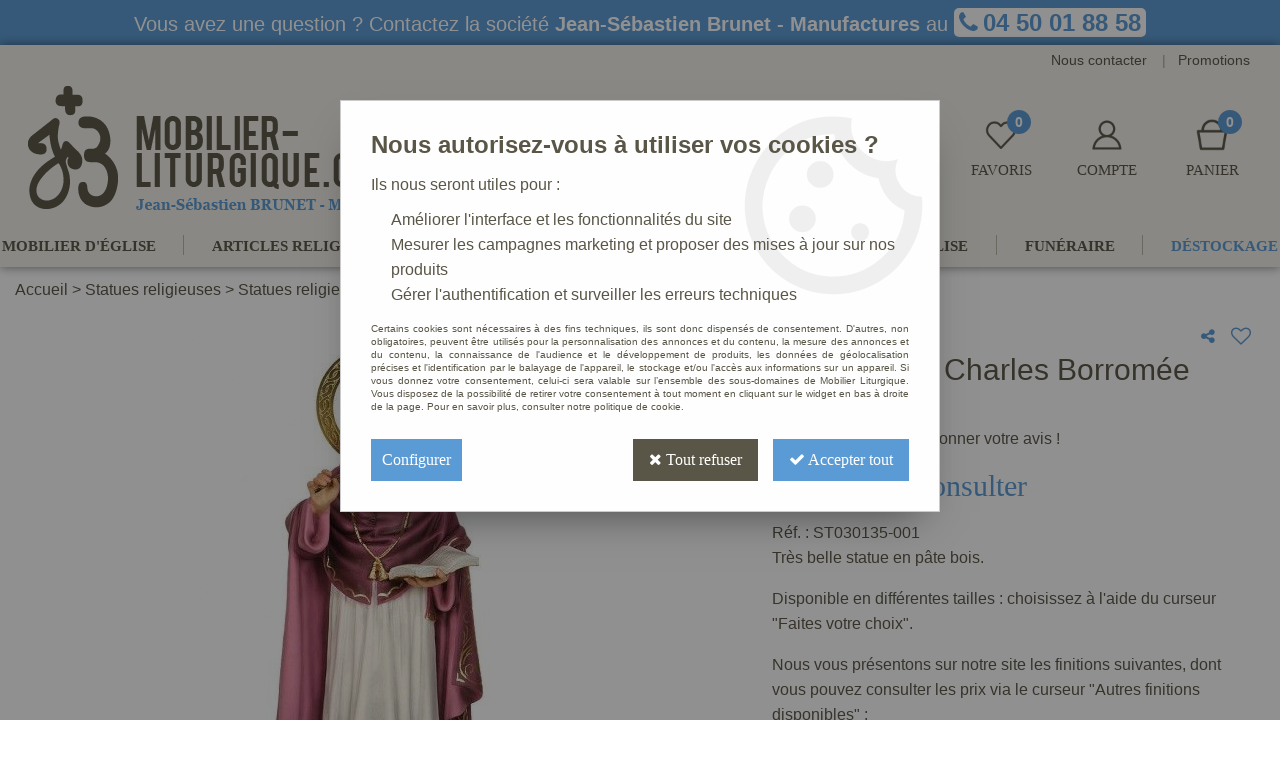

--- FILE ---
content_type: text/html; charset=iso-8859-1
request_url: https://www.mobilier-liturgique.com/statue-saint-charles-borromee-polychrome-a3262.html
body_size: 21134
content:
<!doctype html><html itemscope="" itemtype="http://schema.org/WebPage" lang="fr"><head>
	<title>Statue Saint Charles Borrom&eacute;e Polychrome </title><meta http-equiv="Content-Type" content="text/html; charset=iso-8859-1" /><meta name="description" lang="fr" content="Très belle statue en pâte bois. Disponible en différentes tailles : choisissez à l'aide du curseur &quot;Faites votre choix&quot;. Nous vous présentons sur notre site les finitions suivantes, dont vous pouvez consulter les prix via le curseur &quot;Autres finitions disponibles&quot; :- Polychrome- Polychrome antique- Polychrome et Feuille d'or Cettestatue est également disponible en d'autres finitions. Vous trouverez dans la rubrique plus bas &quot;Documentation&quot; le PDF contenant les différentes finitions possibles. N'hésitez pas à nous contacter pour plus d'informations.Selon la taille, le modèle peut varier légèrement. " /><meta name="keywords" xml:lang="fr" content="" />
<meta http-equiv="content-language" content="fr" /><meta name="language" content="fr" /><meta name="globalsign-domain-verification" content="qTvQi1x95dKYQD4iuknShJmabrLryeIGujAvyp1JM9" /><meta http-equiv="X-UA-Compatible" content="IE=edge" /><meta property='og:image' content='https://www.mobilier-liturgique.com/upload/image/-p-image-30151-moyenne.jpg' />	   <link rel="apple-touch-icon" sizes="57x57" href="/favicons/favicon.57x57.png?1606829040" >
	   <link rel="apple-touch-icon" sizes="60x60" href="/favicons/favicon.60x60.png?1606829040" >
	   <link rel="apple-touch-icon" sizes="72x72" href="/favicons/favicon.72x72.png?1606829040" >
	   <link rel="apple-touch-icon" sizes="76x76" href="/favicons/favicon.76x76.png?1606829040" >
	   <link rel="apple-touch-icon" sizes="114x114" href="/favicons/favicon.114x114.png?1606829040" >
	   <link rel="apple-touch-icon" sizes="120x120" href="/favicons/favicon.120x120.png?1606829040" >
	   <link rel="apple-touch-icon" sizes="144x144" href="/favicons/favicon.144x144.png?1606829040" >
	   <link rel="apple-touch-icon" sizes="152x152" href="/favicons/favicon.152x152.png?1606829040" >
	   <link rel="apple-touch-icon" sizes="180x180" href="/favicons/favicon.180x180.png?1606829040" >
	   <link rel="icon" sizes="16x16" href="/favicons/favicon.16x16.png?1606829040" >
	   <link rel="icon" sizes="24x24" href="/favicons/favicon.24x24.png?1606829040" >
	   <link rel="icon" sizes="32x32" href="/favicons/favicon.32x32.png?1606829040" >
	   <link rel="icon" sizes="96x96" href="/favicons/favicon.96x96.png?1606829040" >
	   <link rel="icon" sizes="192x192" href="/favicons/favicon.192x192.png?1606829040" >
	   <link rel="manifest" href="/favicons/manifest.json">
	   <meta name="msapplication-TileImage" content="/favicons/favicon.png?1606829040" />
	   <meta name="msapplication-config" content="/favicons/browserconfig.xml"/>
			   <meta name="msapplication-TileColor" content="#f1efe8" />
	   <meta name="theme-color" content="#f1efe8">
	   	   <link rel="mask-icon" href="/favicons/favicon.svg?1606829040" color="#f1efe8">
	   		<base href="https://www.mobilier-liturgique.com/dhtml/" />	   <meta content="width=device-width, initial-scale=1, minimum-scale=1, maximum-scale=1, user-scalable=no" name="viewport">
			<meta name="format-detection" content="telephone=no">
	<link rel="canonical" href="https://www.mobilier-liturgique.com/statue-saint-charles-borromee-polychrome-a3262.html" /><meta property="og:title" content="Statue Saint Charles Borrom&eacute;e Polychrome " /><meta property="og:description" content="Tr&egrave;s belle statue en p&acirc;te bois. Disponible en diff&eacute;rentes tailles : choisissez &agrave; l'aide du curseur &quot;Faites votre choix&quot;. Nous vous pr&eacute;sentons sur notre site les finitions suivantes, dont vous pouvez consulter les prix via le curseur &quot;Autres finitions disponibles&quot; :- Polychrome- Polychrome antique- Polychrome et Feuille d'or Cettestatue est &eacute;galement disponible en d'autres finitions. Vous trouverez dans la rubrique plus bas &quot;Documentation&quot; le PDF contenant les diff&eacute;rentes finitions possibles. N'h&eacute;sitez pas &agrave; nous contacter pour plus d'informations.Selon la taille, le mod&egrave;le peut varier l&eacute;g&egrave;rement. " /><meta property="og:type" content="website" /><meta property="og:url" content="https://www.mobilier-liturgique.com/statue-saint-charles-borromee-polychrome-a3262.html" /><meta property="og:site_name" content="Mobilier Liturgique" /><script type="text/javascript">
var param=new Object;

		function trad(name)
		{
			if(typeof(window.tTrad)=="undefined") {
				window.tTrad = new Array();
			}
			
			if(typeof(window.tTrad[name])!="undefined")
			{
				return window.tTrad[name];
			}
			else
			{
				  $.ajax({
				    url: "/ajax/get_traduction.php",
				    data: { 'name': name,
				    'fromweb':'web'},
				    async: false,
				    success: function(data) {
						window.tTrad[name] = data;
				    }
				  });

				return window.tTrad[name];
			}
		}
	   function tradn(name, n)
		{
			var sText = "";
			$.ajax({
				url: "/ajax/get_traduction.php",
				data: { 'name': name,
				'fromweb':'web', 'n': n},
				async: false,
				success: function(data) {
					sText = data;
				}
			});

			return sText;
		}var tTrad=[]
tTrad["16_client_actionco_lecture"]="Lecture";
tTrad["aucun_resultat"]="Aucune correspondance trouvée";
tTrad["general_mmin_1"]="Jan";
tTrad["general_mmin_10"]="Oct";
tTrad["general_mmin_11"]="Nov";
tTrad["general_mmin_12"]="Dec";
tTrad["general_mmin_2"]="Fev";
tTrad["general_mmin_3"]="Mar";
tTrad["general_mmin_4"]="Avr";
tTrad["general_mmin_5"]="Mai";
tTrad["general_mmin_6"]="Juin";
tTrad["general_mmin_7"]="Juil";
tTrad["general_mmin_8"]="Aou";
tTrad["general_mmin_9"]="Sep";
tTrad["dimanche"]="Dimanche";
tTrad["lundi"]="Lundi";
tTrad["mardi"]="Mardi";
tTrad["mercredi"]="Mercredi";
tTrad["jeudi"]="Jeudi";
tTrad["vendredi"]="Vendredi";
tTrad["samedi"]="Samedi";
tTrad["tri_par"]="Trier par";
tTrad["filtre_effacer"]="Effacer";
tTrad["selectionner_une_taille"]="Vous devez <strong>faire votre sélection</strong> afin de pouvoir l'ajouter au panier";
tTrad["cet_article_nest_pas_commandable"]="Cet article n'est <strong>actuellement pas commandable</strong>, merci de votre compréhension";
tTrad["email_incorrect"]="E-mail incorrect";
tTrad["chargement_en_cours"]="Chargement en cours";
tTrad["reculer"]="Reculer";
tTrad["pause"]="Pause";
tTrad["stop"]="Stop";
tTrad["avancer"]="Avancer";
tTrad["le_siret_est_incorrect"]="Le siret est incorrect";
tTrad["le_siren_est_incorrect"]="Le siren est incorrect";
tTrad["mdp_ko"]="Votre mot de passe doit contenir au moins une lettre minuscule, une lettre majuscule, un chiffre et doit faire 8 caractères minimum";
tTrad["dimanche_min"]="Di";
tTrad["jeudi_min"]="Je";
tTrad["lundi_min"]="Lu";
tTrad["mardi_min"]="Ma";
tTrad["mercredi_min"]="Me";
tTrad["samedi_min"]="Sa";
tTrad["vendredi_min"]="Ve";
tTrad["favoris_added"]="Favori ajouté !";
tTrad["favoris_deleted"]="Favori supprimé";
tTrad["pattern_general"]="Général";
tTrad["pattern_societe"]="Société";
tTrad["n_articles_sur"]="{$n} article(s) sur";
tTrad["retrait_en_magasin"]="Retrait magasin";
tTrad["e_reservation"]="E-réservation";

var url_theme="../themes/html/";
var param=new Object;
</script>
<link href="/themes/html_responsive/fonts/bebasneue_bold-webfont.ttf" as="font" type="font/ttf" crossorigin><link href="/themes/html_responsive/fonts/bebasneue_bold-webfont.svg" as="font" type="font/svg" crossorigin><link href="/themes/html_responsive/fonts/bebasneue_bold-webfont.eot" as="font" type="font/eot" crossorigin><link href="/themes/html_responsive/fonts/bebasneue_bold-webfont.woff2" as="font" type="font/woff2" crossorigin><link href="/themes/html_responsive/fonts/bebasneue_bold-webfont.woff" as="font" type="font/woff" crossorigin><link href="/themes/html_responsive/fonts/bebasneue_regular-webfont.ttf" as="font" type="font/ttf" crossorigin><link href="/themes/html_responsive/fonts/bebasneue_regular-webfont.eot" as="font" type="font/eot" crossorigin><link href="/themes/html_responsive/fonts/bebasneue_regular-webfont.svg" as="font" type="font/svg" crossorigin><link href="/themes/html_responsive/fonts/bebasneue_regular-webfont.woff2" as="font" type="font/woff2" crossorigin><link href="/themes/html_responsive/fonts/bebasneue_regular-webfont.woff" as="font" type="font/woff" crossorigin><link href="/themes/html_responsive/fonts/muli-bold-webfont.ttf" as="font" type="font/ttf" crossorigin><link href="/themes/html_responsive/fonts/muli-bold-webfont.svg" as="font" type="font/svg" crossorigin><link href="/themes/html_responsive/fonts/muli-bold-webfont.eot" as="font" type="font/eot" crossorigin><link href="/themes/html_responsive/fonts/muli-bold-webfont.woff2" as="font" type="font/woff2" crossorigin><link href="/themes/html_responsive/fonts/muli-bold-webfont.woff" as="font" type="font/woff" crossorigin><link href="/themes/html_responsive/fonts/muli-webfont.ttf" as="font" type="font/ttf" crossorigin><link href="/themes/html_responsive/fonts/muli-webfont.svg" as="font" type="font/svg" crossorigin><link href="/themes/html_responsive/fonts/muli-webfont.woff2" as="font" type="font/woff2" crossorigin><link href="/themes/html_responsive/fonts/muli-webfont.eot" as="font" type="font/eot" crossorigin><link href="/themes/html_responsive/fonts/muli-webfont.woff" as="font" type="font/woff" crossorigin><link href="/themes/html_responsive/fonts/OpenSans-Bold-webfont.ttf" as="font" type="font/ttf" crossorigin><link href="/themes/html_responsive/fonts/OpenSans-Bold-webfont.svg" as="font" type="font/svg" crossorigin><link href="/themes/html_responsive/fonts/OpenSans-Bold-webfont.eot" as="font" type="font/eot" crossorigin><link href="/themes/html_responsive/fonts/OpenSans-Bold-webfont.woff" as="font" type="font/woff" crossorigin><link href="/themes/html_responsive/fonts/OpenSans-CondBold-webfont.eot" as="font" type="font/eot" crossorigin><link href="/themes/html_responsive/fonts/OpenSans-CondBold-webfont.woff" as="font" type="font/woff" crossorigin><link href="/themes/html_responsive/fonts/OpenSans-CondBold-webfont.svg" as="font" type="font/svg" crossorigin><link href="/themes/html_responsive/fonts/OpenSans-CondBold-webfont.ttf" as="font" type="font/ttf" crossorigin><link href="/themes/html_responsive/fonts/OpenSans-CondLight-webfont.eot" as="font" type="font/eot" crossorigin><link href="/themes/html_responsive/fonts/OpenSans-CondLight-webfont.ttf" as="font" type="font/ttf" crossorigin><link href="/themes/html_responsive/fonts/OpenSans-CondLight-webfont.woff" as="font" type="font/woff" crossorigin><link href="/themes/html_responsive/fonts/OpenSans-CondLight-webfont.svg" as="font" type="font/svg" crossorigin><link href="/themes/html_responsive/fonts/OpenSans-Regular-webfont.ttf" as="font" type="font/ttf" crossorigin><link href="/themes/html_responsive/fonts/OpenSans-Regular-webfont.svg" as="font" type="font/svg" crossorigin><link href="/themes/html_responsive/fonts/OpenSans-Regular-webfont.eot" as="font" type="font/eot" crossorigin><link href="/themes/html_responsive/fonts/OpenSans-Regular-webfont.woff" as="font" type="font/woff" crossorigin><link href="/themes/html_responsive/fonts/Orator Std Medium.eot" as="font" type="font/eot" crossorigin><link href="/themes/html_responsive/fonts/Orator Std Medium.svg" as="font" type="font/svg" crossorigin><link href="/themes/html_responsive/fonts/Orator Std Medium.ttf" as="font" type="font/ttf" crossorigin><link href="/themes/html_responsive/fonts/Orator Std Medium.woff" as="font" type="font/woff" crossorigin><link href="/themes/html_responsive/fonts/Orator Std Medium.woff2" as="font" type="font/woff2" crossorigin><link href="/themes/html_responsive/fonts/Orkney Bold.woff" as="font" type="font/woff" crossorigin><link href="/themes/html_responsive/fonts/Orkney Bold.ttf" as="font" type="font/ttf" crossorigin><link href="/themes/html_responsive/fonts/Orkney Bold.woff2" as="font" type="font/woff2" crossorigin><link href="/themes/html_responsive/fonts/Orkney Bold.eot" as="font" type="font/eot" crossorigin><link href="/themes/html_responsive/fonts/Orkney Regular.ttf" as="font" type="font/ttf" crossorigin><link href="/themes/html_responsive/fonts/Orkney Regular.eot" as="font" type="font/eot" crossorigin><link href="/themes/html_responsive/fonts/Orkney Regular.woff2" as="font" type="font/woff2" crossorigin><link href="/themes/html_responsive/fonts/Orkney Regular.woff" as="font" type="font/woff" crossorigin><link href="/themes/html_responsive/fonts/patua-one-v9-latin-regular.svg" as="font" type="font/svg" crossorigin><link href="/themes/html_responsive/fonts/patua-one-v9-latin-regular.eot" as="font" type="font/eot" crossorigin><link href="/themes/html_responsive/fonts/patua-one-v9-latin-regular.ttf" as="font" type="font/ttf" crossorigin><link href="/themes/html_responsive/fonts/patua-one-v9-latin-regular.woff2" as="font" type="font/woff2" crossorigin><link href="/themes/html_responsive/fonts/patua-one-v9-latin-regular.woff" as="font" type="font/woff" crossorigin><link href="/themes/html_responsive/fonts/Poppins-Bold.woff" as="font" type="font/woff" crossorigin><link href="/themes/html_responsive/fonts/Poppins-Bold.eot" as="font" type="font/eot" crossorigin><link href="/themes/html_responsive/fonts/Poppins-Bold.ttf" as="font" type="font/ttf" crossorigin><link href="/themes/html_responsive/fonts/Poppins-Bold.woff2" as="font" type="font/woff2" crossorigin><link href="/themes/html_responsive/fonts/Poppins-Bold.svg" as="font" type="font/svg" crossorigin><link href="/themes/html_responsive/fonts/Poppins-Regular.woff2" as="font" type="font/woff2" crossorigin><link href="/themes/html_responsive/fonts/Poppins-Regular.eot" as="font" type="font/eot" crossorigin><link href="/themes/html_responsive/fonts/Poppins-Regular.woff" as="font" type="font/woff" crossorigin><link href="/themes/html_responsive/fonts/Poppins-Regular.ttf" as="font" type="font/ttf" crossorigin><link href="/themes/html_responsive/fonts/Poppins-Regular.svg" as="font" type="font/svg" crossorigin><link href="/themes/html_responsive/fonts/Roboto-Bold-webfont.eot" as="font" type="font/eot" crossorigin><link href="/themes/html_responsive/fonts/Roboto-Bold-webfont.woff" as="font" type="font/woff" crossorigin><link href="/themes/html_responsive/fonts/Roboto-Bold-webfont.svg" as="font" type="font/svg" crossorigin><link href="/themes/html_responsive/fonts/Roboto-Bold-webfont.ttf" as="font" type="font/ttf" crossorigin><link href="/themes/html_responsive/fonts/Roboto-Regular-webfont.ttf" as="font" type="font/ttf" crossorigin><link href="/themes/html_responsive/fonts/Roboto-Regular-webfont.svg" as="font" type="font/svg" crossorigin><link href="/themes/html_responsive/fonts/Roboto-Regular-webfont.woff" as="font" type="font/woff" crossorigin><link href="/themes/html_responsive/fonts/Roboto-Regular-webfont.eot" as="font" type="font/eot" crossorigin><link href="/themes/html_responsive/fonts/sourcesanspro-bold-webfont.eot" as="font" type="font/eot" crossorigin><link href="/themes/html_responsive/fonts/sourcesanspro-bold-webfont.woff" as="font" type="font/woff" crossorigin><link href="/themes/html_responsive/fonts/sourcesanspro-bold-webfont.ttf" as="font" type="font/ttf" crossorigin><link href="/themes/html_responsive/fonts/sourcesanspro-bold-webfont.svg" as="font" type="font/svg" crossorigin><link href="/themes/html_responsive/fonts/sourcesanspro-bold-webfont.woff2" as="font" type="font/woff2" crossorigin><link href="/themes/html_responsive/fonts/TitilliumWebRegular.ttf" as="font" type="font/ttf" crossorigin><link href="/themes/html_responsive/fonts/TitilliumWebRegular.eot" as="font" type="font/eot" crossorigin><link href="/themes/html_responsive/fonts/TitilliumWebRegular.woff" as="font" type="font/woff" crossorigin><link href="/themes/html_responsive/fonts/TitilliumWebRegular.svg" as="font" type="font/svg" crossorigin><link  href="https://www.mobilier-liturgique.com/themes/html/css/web.all.css?t=1767001765&p=admin_o8&r=1" rel="stylesheet" type="text/css" />
<link  href="https://www.mobilier-liturgique.com/themes/html/css/fiche_article.all.css?t=1698144308&p=admin_o8&r=1" rel="stylesheet" type="text/css" />
<link  href="https://www.mobilier-liturgique.com/themes/html_responsive/modeles/69/css/custom.all.css?t=1758537687&p=admin_o8&r=1" rel="stylesheet" type="text/css" />
<link  href="https://www.mobilier-liturgique.com/themes/html/css/spe.all.css?t=1721894791&p=admin_o8&r=1" rel="stylesheet" type="text/css" />
<link  href="https://www.mobilier-liturgique.com/themes/html/css/lib.all.css?t=1557231981&p=admin_o8&r=1" rel="stylesheet" type="text/css" />
<script src="../javascript/jquery-1.8.3.min+lazyload.js?t=1579795287" type="text/javascript"></script>			<style class="editor-css">
				.row:not(.expanded), .row:not(.expanded) .row:not(.expanded)
				{
					max-width:1380px !important;
				}
			</style>
			<script type="text/javascript">
		function del(){
			var texte = "Êtes-vous sûr de vouloir supprimer ?";
			return confirm(texte);
		}
    </script>
    	    <script type="text/javascript">
		// Redefine console.log()
		// {{{ COR : [TK15955]
		window.console.log = function (text) {};
		window.console.info = function (text) {};
		window.console.warn = function (text) {};
		window.console.error = function (text) {};
		window.dump=function(obj){};
		window.msg=function(obj){};
		// COR }}}
    </script>
    

	<script>
		/**
		* Envoi les informations dans le dataLayer avec le bon format (structure de données).
		*/
		function gtag()
		{
			// {{{ COR : [TK15976]
			window.dataLayer = window.dataLayer || [];
			if (window.dataLayer.length > 0)
			{
			window.dataLayer.push(arguments);
			}
			// COR }}}
		}

		/**
		* Mettre à jour le dataLayer avec les informations de consentement de l'utilisateur.
		*
		* @param object oConsent : Les consentements / cookies acceptés ou refusés.
		* @param string sMode : Mode initialisation (default) ou mise à jour (update).
		*/
		function sendGtmConsent(oConsent = {}, sMode = 'default')
		{
			gtag('consent', sMode, {
				// Cookies publicitaires
				'ad_storage'				: oConsent.ad_storage,
				// {{{ COR : [TK15999]
				// Cookies publicitaires (Google)
				'ad_user_data'				: oConsent.ad_user_data,
				// Cookies publicitaires (Personnalisées)
				'ad_personalization'		: oConsent.ad_personalization,
				// COR }}}
				// Cookies statistiques
				'analytics_storage'			: oConsent.analytics_storage,
				// Cookies techniques
				'functionality_storage'		: oConsent.functionality_storage,
				// Cookies de personnalisation
				'personalization_storage'	: oConsent.personalization_storage,
				// Cookies de sécurité
				'security_storage'			: oConsent.security_storage
			});
		}
	</script>
		<script>
		var iGtmAddEventGa4 = 0;
		var iVersionDataLayerGa4 = 1;
	</script>
	</head>
<body 
class="html_responsive modele_69
article_3262 
fiche_article 
os_mac nav_chrome rev_131
non_identifie
langue_1" 
data-responsive="1"
>
<div
class="off-canvas mobile_menu position-left menu_mobile_full_width is-closed"
id="offCanvas" data-off-canvas data-transition="overlap"
data-content-scroll="true"
>
<div class="row mobile_menu_header expanded align-middle">
<div class="column text-center">
<span class="mobile_menu_title" data-close data-default="Mobilier Liturgique">
Mobilier Liturgique
</span>
</div>
<div class="column mobile_menu_close shrink align-right text-right">
<span aria-hidden="true" data-close>
<i class="pop-close"></i>
</span>
</div>
</div>
<div class="row mobile_menu_content expanded">
<div class="column no-padding">
<ul class="menu vertical icons icon-left jq-drilldown drilldown">
<li class="mobile_menu_principal jq-drilldown-item
is-drilldown-submenu-parent	has-no-icon"
>
<a
class="d-block boutonHautLien jq-drilldown-link"
href="https://www.mobilier-liturgique.com/mobilier-eglise/"
>
<span>Mobilier d'église</span>
</a>
<ul class="nested menu jq-drilldown-menu submenu is-drilldown-submenu invisible drilldown-submenu-cover-previous">
<li class="mobile_menu_see_all_link">
<a
class="d-block boutonHautLien jq-drilldown-link"
href="https://www.mobilier-liturgique.com/mobilier-eglise/"
>
<span>Voir "Mobilier d'église"</span>
</a>
</li>
<li>
<span class="load-page" data-id="60267" data-language="1" data-exclude_web="1"></span>
</li>
</ul>
</li>
<li class="mobile_menu_principal jq-drilldown-item
is-drilldown-submenu-parent	has-no-icon"
>
<a
class="d-block boutonHautLien jq-drilldown-link"
href="https://www.mobilier-liturgique.com/articles-religieux/"
>
<span>Articles religieux</span>
</a>
<ul class="nested menu jq-drilldown-menu submenu is-drilldown-submenu invisible drilldown-submenu-cover-previous">
<li class="mobile_menu_see_all_link">
<a
class="d-block boutonHautLien jq-drilldown-link"
href="https://www.mobilier-liturgique.com/articles-religieux/"
>
<span>Voir "Articles religieux"</span>
</a>
</li>
<li>
<span class="load-page" data-id="60681" data-language="1" data-exclude_web="1"></span>
</li>
</ul>
</li>
<li class="mobile_menu_principal jq-drilldown-item
is-drilldown-submenu-parent	has-no-icon"
>
<a
class="d-block boutonHautLien jq-drilldown-link"
href="https://www.mobilier-liturgique.com/statues-religieuses/"
>
<span>Statues</span>
</a>
<ul class="nested menu jq-drilldown-menu submenu is-drilldown-submenu invisible drilldown-submenu-cover-previous">
<li class="mobile_menu_see_all_link">
<a
class="d-block boutonHautLien jq-drilldown-link"
href="https://www.mobilier-liturgique.com/statues-religieuses/"
>
<span>Voir "Statues"</span>
</a>
</li>
<li>
<span class="load-page" data-id="60268" data-language="1" data-exclude_web="1"></span>
</li>
</ul>
</li>
<li class="mobile_menu_principal jq-drilldown-item
is-drilldown-submenu-parent	has-no-icon"
>
<a
class="d-block boutonHautLien jq-drilldown-link"
href="https://www.mobilier-liturgique.com/creches-de-noel/"
>
<span>Crèches de Noël</span>
</a>
<ul class="nested menu jq-drilldown-menu submenu is-drilldown-submenu invisible drilldown-submenu-cover-previous">
<li class="mobile_menu_see_all_link">
<a
class="d-block boutonHautLien jq-drilldown-link"
href="https://www.mobilier-liturgique.com/creches-de-noel/"
>
<span>Voir "Crèches de Noël"</span>
</a>
</li>
<li>
<span class="load-page" data-id="60270" data-language="1" data-exclude_web="1"></span>
</li>
</ul>
</li>
<li class="mobile_menu_principal jq-drilldown-item
has-no-icon"
>
<a
class="d-block boutonHautLien jq-drilldown-link"
href="https://www.mobilier-liturgique.com/plus-de-7000-clients-nous-ont-deja-fait-confiance-m60023.html"
>
<span>Aménagements d'église</span>
</a>
</li>
<li class="mobile_menu_principal jq-drilldown-item
is-drilldown-submenu-parent	has-no-icon"
>
<a
class="d-block boutonHautLien jq-drilldown-link"
href="https://www.mobilier-liturgique.com/articles-funeraires/"
>
<span>Funéraire</span>
</a>
<ul class="nested menu jq-drilldown-menu submenu is-drilldown-submenu invisible drilldown-submenu-cover-previous">
<li class="mobile_menu_see_all_link">
<a
class="d-block boutonHautLien jq-drilldown-link"
href="https://www.mobilier-liturgique.com/articles-funeraires/"
>
<span>Voir "Funéraire"</span>
</a>
</li>
<li>
<span class="load-page" data-id="60615" data-language="1" data-exclude_web="1"></span>
</li>
</ul>
</li>
<li class="mobile_menu_principal jq-drilldown-item
is-drilldown-submenu-parent	has-no-icon"
>
<a
class="d-block boutonHautLien jq-drilldown-link"
href="https://www.mobilier-liturgique.com/destockage-c241.html"
>
<span>Déstockage</span>
</a>
<ul class="nested menu jq-drilldown-menu submenu is-drilldown-submenu invisible drilldown-submenu-cover-previous">
<li class="mobile_menu_see_all_link">
<a
class="d-block boutonHautLien jq-drilldown-link"
href="https://www.mobilier-liturgique.com/destockage-c241.html"
>
<span>Voir "Déstockage"</span>
</a>
</li>
<li>
<span class="load-page" data-id="60709" data-language="1" data-exclude_web="1"></span>
</li>
</ul>
</li>
<li class="mobile_menu_separator"></li>
<li class="mobile_menu_secondaire">
<div class="row">
<style>
.top-link-item-60617 > a.lienHaut
{
}
.top-link-item-60617:hover > a.lienHaut
{
}
</style>
<div class="column small-12 large-shrink small-only-no-padding medium-only-no-padding top-link-item-60617"
>
<a
href="https://www.mobilier-liturgique.com/contactez-nous/"
class="lienHaut d-block"
>
<span>Nous contacter</span>
</a>
</div>
<div class="column shrink no-padding show-for-large"><span class="separateur">|</span></div>
<style>
.top-link-item-60682 > a.lienHaut
{
}
.top-link-item-60682:hover > a.lienHaut
{
}
</style>
<div class="column small-12 large-shrink small-only-no-padding medium-only-no-padding top-link-item-60682"
>
<a
href="https://www.mobilier-liturgique.com/promotions-m60021.html"
class="lienHaut d-block"
>
<span>Promotions</span>
</a>
</div>
</div>
</li>
<li class="mobile_menu_separator"></li>
<li class="mobile_menu_compte jq-drilldown-item is-drilldown-submenu-parent">
<a class="mobile_menu_compte_login d-block boutonHautLien" href="acces.php">
<span class="menu-picto"><i class="fa fa-user"></i></span>
<span>Compte</span>
</a>
</li>
<li class="mobile_menu_favoris">
<a class="d-block boutonHautLien" href="mes_favoris2.php">
<span class="menu-picto"><i class="fa fa-heart"></i></span>
<span>
Favoris
(<span data-favoris-count>0</span>)
</span>
</a>
</li>
</ul>
</div>
</div>
</div>
<div class="off-canvas-content" data-off-canvas-content>
<div id="curseur" class="infobulle"></div>
<div id="cont-popup-ap">
<div id="popup-ap">
<div id="border-trans"></div>
<div id="ap-cont"></div>
</div>
</div>
<div class="jq_div_aff_cookies_disclaimer">
<div class="reveal  modal-container " id="cookieDisclaimerPopup" data-reveal
data-close-on-click="" data-overlay="1" data-close-on-esc=""
data-animation-in="fade-in fast"	data-animation-out="fade-out fast"	>
<div class="modal-title">
<div class="row  no-margin no-padding align-top">
<div class="column modal-title-text">
</div>
</div>
</div>
<div class="modal-content margin-top-15">
<a id="ouvrirPopup"></a>
<div id="wookiesDisclaimer">
<!--AFFICHAGE GENERAL-->
<div class="row collapse align-center" id="divCookiesGeneral">
<div class="column small-12 titrePopup"><h3>Nous autorisez-vous à utiliser vos cookies ?</h3></div>
<div class="column small-12 texteIntro">
<p>Ils nous seront utiles pour :</p><ul><li>Améliorer l'interface et les fonctionnalités du site</li><li>Mesurer les campagnes marketing et proposer des mises à jour sur nos produits</li><li>Gérer l'authentification et surveiller les erreurs techniques</li></ul>
</div>
<div class="column small-12 texteMentionsLegales">
<p>Certains cookies sont nécessaires à des fins techniques, ils sont donc dispensés de consentement. D'autres, non obligatoires, peuvent être utilisés pour la personnalisation des annonces et du contenu, la mesure des annonces et du contenu, la connaissance de l'audience et le développement de produits, les données de géolocalisation précises et l'identification par le balayage de l'appareil, le stockage et/ou l'accès aux informations sur un appareil. Si vous donnez votre consentement, celui-ci sera valable sur l’ensemble des sous-domaines de Mobilier Liturgique. Vous disposez de la possibilité de retirer votre consentement à tout moment en cliquant sur le widget en bas à droite de la page. Pour en savoir plus, consulter notre politique de cookie.</p>
</div>
<div class="column small-12">
<div class="row collapse align-justify">
<div class="column small-12 medium-shrink">
<a class="btn configBouton full-width" id="cmp_configurer">Configurer</a>
</div>
<div class="column small-12 medium-expand">
<div class="row align-justify medium-align-right">
<div class="column shrink small-only-no-padding">
<a class="btn-secondary AcceptAllBouton" href="javascript:;" onclick="userCookieChoice('0')"><i class="fa fa-times"></i> Tout refuser</a>
</div>	
<div class="column shrink text-right no-padding">	
<a class="btn-primary full-width AcceptAllBouton" href="javascript:;" onclick="userCookieChoice('1');"><i class="fa fa-check"></i> Accepter tout</a>
</div>
</div>
</div>
</div>
</div>
</div>
<!--AFFICHAGE CONFIGURATION-->
<div id="divCookiesConfig" style="display: none">
<div class="row collapse divCookiesConfigHeader">
<div class="column small-12 text-left retourBouton">	
<a id="retourDivCookiesGeneral"><i class="fa fa-angle-left"></i> <u>Retour</u></a>
</div>
<div class="column small-12 titrePopup"><h3>Détails des cookies présents sur le site</h3></div>
<!--BOUTONS-->
<div class="column small-12">
<div class="row align-justify medium-align-left">
<div class="column shrink no-padding">
<a class="btn-secondary RefuseAllBouton" id="cmp_refuse_all"><i class="fa fa-times"></i> Tout refuser</a>
</div>
<div class="column shrink small-only-no-padding">
<a class="btn-primary AcceptAllBouton" id="cmp_accept_all"><i class="fa fa-check"></i> Accepter tout</a>
</div>
</div>
</div>
</div>
<div class="row collapse small-12 divCookiesConfigContent">
<!--REGLER LA HAUTEUR POUR AVOIR 3 TYPES DE COOKIES AFFICHES-->
<div class="column small-12">
<div class="listeTypeCookies row collapse" id="listeTypeCookies">
<!--COOKIES NECESSAIRES-->
<div class="column small-12 listeTypeCookiesBloc">
<div class="row collapse align-top align-justify">
<div class="column shrink">
<label for="cookies_tech" class="cmpTitre">
Nécessaires
</label>
</div>
<div class="column shrink">
<label class="checkboxSwitch">
<input type="checkbox" class="no-margin cmpBouton" id="cookies_tech" checked disabled />
<span></span>
</label>
</div>
</div>
<p class="cmpDetails">Les cookies nécessaires sont utiles au bon fonctionnement du site. Ils permettent de réaliser des fonctions de base comme la navigation de page et l'accès aux zones sécurisées du site web. Le site web ne peut pas fonctionner correctement sans ces cookies.</p>
</div>
<!--COOKIES PERSONNALISATION-->
<div class="column small-12 listeTypeCookiesBloc">
<div class="row collapse align-top align-justify">
<div class="column shrink">
<label for="cookies_perso" class="cmpTitre">
Personnalisation
</label>
</div>
<div class="column shrink">
<label class="checkboxSwitch">
<input type="checkbox" class="no-margin cmpBouton" id="cookies_perso" onchange="userCookieTypeChoice('cookies_perso');"
onclick="userCookieTypeChoice('cookies_perso');"  />
<span></span>
</label>
</div>
</div>
<p class="cmpDetails">Les cookies de personnalisation permettent à un site web de retenir des informations qui modifient la manière dont le site se comporte ou s’affiche, comme votre langue préférée ou la région dans laquelle vous vous situez.</p>
</div>
<!--COOKIES STATISTIQUES-->
<div class="column small-12 listeTypeCookiesBloc">
<div class="row collapse align-top align-justify">
<div class="column shrink">
<label for="cookies_stat" class="cmpTitre">
Statistiques
</label>
</div>
<div class="column shrink">
<label class="checkboxSwitch">
<input type="checkbox" class="no-margin cmpBouton" id="cookies_stat" onchange="userCookieTypeChoice('cookies_stat');"
onclick="userCookieTypeChoice('cookies_stat');"  />
<span></span>
</label>
</div>
</div>
<p class="cmpDetails">Les cookies marketing aident les propriétaires du site web, par la collecte et la communication d'informations de manière anonyme, à comprendre comment les visiteurs interagissent avec les sites web.</p>
</div>
<!--COOKIES PUBLICITAIRES-->
<div class="column small-12 listeTypeCookiesBloc">
<div class="row collapse align-top align-justify">
<div class="column shrink">
<label for="cookies_pub" class="cmpTitre">
Marketing
</label>
</div>
<div class="column shrink">
<label class="checkboxSwitch">
<input type="checkbox" class="no-margin cmpBouton" id="cookies_pub" onchange="userCookieTypeChoice('cookies_pub');"
onclick="userCookieTypeChoice('cookies_pub');"  />
<span></span>
</label>
</div>
</div>
<p class="cmpDetails">Les cookies statistiques permettent le suivi des visiteurs sur le site. Ils ont pour but de vous proposer un ciblage publicitaire plus pertinent et donc plus intéressant pour les éditeurs et les annonceurs.</p>
</div>
<!--COOKIES AUTRES-->
<div class="column small-12 listeTypeCookiesBloc">
<div class="row collapse align-top align-justify">
<div class="column shrink">
<label for="cookies_secu" class="cmpTitre">
Autres
</label>
</div>
<div class="column shrink">
<label class="checkboxSwitch">
<input type="checkbox" class="no-margin cmpBouton" id="cookies_secu" onchange="userCookieTypeChoice('cookies_secu');"
onclick="userCookieTypeChoice('cookies_secu');"  />
<span></span>
</label>
</div>
</div>
<p class="cmpDetails">Ce sont les cookies qui n'entrent  dans aucune des catégories ci-dessus ou qui n'ont pas encore été classés.</p>
</div>
</div>
</div>
</div> 
<div class="row collapse small-12 divCookiesConfigFooter">
<!--CONFIRMER SELECTION-->
<div class="column small-12">
<div class="row collapse align-right">
<div class="column small-12 large-shrink">
<a class="btn-primary AcceptAllBouton full-width" href="javascript:;" onclick="userCookieChoice('2');">
<i class="fa fa-check" aria-hidden="true"></i> Confirmer la sélection
</a>
</div>
</div>
</div>
</div>
</div>
</div>	
</div>
</div>
<script>
$(document).ready(function()
{
$('').on('click', function(){
$('#cookieDisclaimerPopup').foundation('open');
});
if (typeof bindLazyLoading == 'function')
{
$('#cookieDisclaimerPopup').on('open.zf.reveal', function()
{
bindLazyLoading($(this)[0].querySelectorAll('img[loading="lazy"]'));
});
}
});
</script>
</div>
<div class="reveal large modal-container " id="modalSearchAutocomplete" data-reveal
data-close-on-click="1" data-overlay="1" data-close-on-esc=""
data-animation-in="fade-in fast"	data-animation-out="fade-out fast"	>
<div class="modal-title">
<div class="row  no-margin no-padding align-top">
<div class="column modal-title-text">
Rechercher un article
</div>
<div class="column shrink align-right text-right no-padding">
<button class="position-relative" data-close aria-label="Close modal" type="button">
<span aria-hidden="true">
<i class="pop-close">&nbsp;</i>
</span>
</button>
</div>
</div>
</div>
<div class="modal-content margin-top-15">
<div class="row align-middle align-center">
<div class="column small-12 margin-bottom-15 medium-expand Head_recherche_container">
<form action="dhtml/resultat_recherche.php" method="get" name="form_recherche_autocomplete" class="row collapse expanded align-middle Head_recherche">
<div class="column small-12">
<div class="input-group no-margin">
<input name="keywords" autocomplete="off" type="text" class="recherche_deluxe_input no-margin input-text-search" value="" maxlength="255" />
<div class="input-group-button">
<input name="ok" type="submit" value="&nbsp;" class="button Head_rechBouton" />
<i class="fa fa-spinner fa-spin hide"></i>
</div>
</div>
</div>
</form>
</div>
</div>
<div class="row search_deluxe_bloc">
<div class="column no-result hide">
<span>Aucune correspondance trouvée</span>
</div>
<div class="column search_deluxe">
<div class="row search_deluxe_content">
<div class="column small-12 medium-8 resultat">
<div class="row no-margin no-padding resultat_article margin-right-10">
<div class="column small-12 padded-columns">
<div class="row align-middle">
<div class="column small-12 no-padding small-text-left large-collapse medium-expand titre">
Produits correspondants
</div>
<div class="column small-12 medium-shrink small-text-left medium-text-right title-nb-product no-padding">
<a class="jq-search-more" href="">Voir les <span class="nb_product"></span> résultats <i class="fa fa-angle-right"></i></a>
</div>
</div>
</div>
<div class="column small-12 padded-columns">
<div class="row align-middle liste_article"></div>
</div>
</div>
<div class="row resultat_categorie no-margin no-padding">
<div class="column small-12 padded-columns">
<div class="row align-middle">
<div class="column small-12 titre no-padding">
Catégories
</div>
</div>
</div>
<div class="column small-12 padded-columns">
<ul class="liste_categorie"></ul>
</div>
</div>
</div>
<div class="column small-12 medium-4 suggestion_historique">
<div class="row suggests no-margin">
<div class="column small-12 padded-columns">
<div class="row align-middle">
<div class="column small-12 no-padding small-text-left large-collapse medium-expand titre">
Vous recherchez...
</div>
</div>
</div>
<div class="column small-12 padded-columns">
<div class="row list_suggests"></div>
</div>
</div>
<div class="row historique no-margin">
<div class="column small-12 padded-columns">
<div class="row align-middle">
<div class="column small-12 no-padding small-text-left large-collapse medium-expand titre">
Historique de recherche
</div>
</div>
</div>
<div class="column small-12 padded-columns">
<div class="row list_history"></div>
</div>
</div>
</div>
</div>
</div>
</div>
</div>
</div>
<script>
$(document).ready(function()
{
if (typeof bindLazyLoading == 'function')
{
$('#modalSearchAutocomplete').on('open.zf.reveal', function()
{
bindLazyLoading($(this)[0].querySelectorAll('img[loading="lazy"]'));
});
}
});
</script>
<div id='boite_message_boite' style='display:none; z-index:2000000000; width:300px; '> </div>
<div id='boite_message_fond' style='position:absolute;display:block; z-index:1000000000; top:0px;left:0px;width:0px;height:0px; background-color:#ffffff;filter :alpha(opacity=0);opacity:0;'>
<input type="hidden" id="id_menu_en_cours" value="3262" />
</div>
<div class="fond-page" name="top">
<div class="hide overlay_menu"></div>
<div id="preHeader" class="no-margin">
<div class="preHeader_contenu">
<style>.id-usr-imcop{font-size:18px !important;}.id-usr-idqh{justify-content:center !important;}.id-usr-iv4r{padding:0 0 0 0;text-align:center !important;padding-top:8px !important;padding-right:0px;padding-bottom:8px !important;padding-left:0px;}.id-usr-i52xd{padding:0 0 0 0;min-height:10px !important;padding-top:0px;padding-right:0px;padding-bottom:0px;padding-left:0px;border-color:#ffffff;}@media (min-width: 64em){.id-usr-imcop{font-size:20px !important;}.id-usr-i52xd{border-color:#ffffff;}};</style>	<div
class="row-template row no-margin expanded  id-usr-ifs5k  margin-0-auto"	data-uniqid="1561021203"
>
<div
class="column-template no-margin id-usr-i52xd hide-for-small-only column small-12 medium-expand flex-dir-column"	data-uniqid="1561021168"
>
<div
class="row-template row no-margin id-usr-idqh hide-for-small-only margin-0-auto"	data-uniqid="1561021186"
>
<div
class="column-template no-margin  id-usr-iv4r  column small-12 medium-expand flex-dir-column"	data-uniqid="1561021176"
>
<div
class="text-template row no-margin  id-usr-imcop"	data-uniqid="1603959788"
>
<div class="column no-padding small-12
">
<div class="row collapse
template-content	">
<div class="column">
<div  class="text-template-content ">
<p><span style="color: #ffffff;">Vous avez une question ? Contactez la soci&eacute;t&eacute;<strong> Jean-S&eacute;bastien Brunet - Manufactures </strong>au <span class="header-telephone">04 50 01 88 58</span></span></p>	</div>
</div>
</div>
</div>
</div>
</div>
</div>
</div>
</div>
</div>
</div>
<header id="header-head-fond" class="Head_fond">
<div data-sticky-container class="hide-for-large">
<div id="small-header" class="row align-middle"
data-sticky data-options="marginTop:0;" data-top-anchor="header-head-fond" 
data-sticky-on="small"
>
<div class="column small-12">
<div class="row collapse expanded align-middle">
<div class="column shrink colonne-small-menu">
<button type="button" data-toggle="offCanvas" style="cursor: pointer">
<i class="fa fa-bars fa-2x"></i>
</button>
</div>
<div class="column colonne-small-logo">
<a href="https://www.mobilier-liturgique.com/" id="id_accueil">
<img class="head_small_logo" src="/themes/html_responsive/modeles/69/img/logo/logo_mobile_1.png" alt="https://www.mobilier-liturgique.com/" title="https://www.mobilier-liturgique.com/"/>
</a>
</div>
<div class="Head_contact column shrink colonne-small-contact show-for-medium">
<style>.id-usr-iem4{text-align:center !important;}.id-usr-i6z1{font-size:18px !important;};</style>	<div
class="row-template row no-margin  id-usr-ix1g  margin-0-auto"	data-uniqid="1554905838"
>
<div
class="column-template no-margin  id-usr-iem4  column small-12 medium-expand flex-dir-column"	data-uniqid="1554905839"
>
<div
class="text-template row no-margin  id-usr-i6z1"	data-uniqid="1605792904"
>
<div class="column no-padding small-12
">
<div class="row collapse
template-content	">
<div class="column">
<div  class="text-template-content ">
<p><span class="header-telephone">04 50 01 88 58</span></p>	</div>
</div>
</div>
</div>
</div>
</div>
</div>
</div>
<div class="column shrink colonne-small-recherche">
<div class="head_item">
<a href="#">
<div class="head_item_picto d-block button-search">
<img data-lazy="/themes/html_responsive/modeles/69/img/public/btn-recherche.png" loading="lazy" onload="bindLazyLoading(this);" />
</div>
</a>
</div>
</div>
<div class="column shrink colonne-small-panier">
<div class="Head_panier head_item">
<div id="refresh_panier_header_mobile" class="d-block" data-cart-count>
<a href="panier.php">
<div class="head_item_badge highlight" data-cart-count>
0
</div>
<span class="d-block head_item_picto Head_panier_new">
<img data-lazy="/themes/html_responsive/modeles/69/img/public/picto-panier.png" loading="lazy" onload="bindLazyLoading(this);" />
</span>
<span class="d-block head_item_title show-for-large">
Panier
</span>
</a>
</div>
</div>
</div>
</div>
</div>
</div>
</div>
<div data-sticky-container class="show-for-large Head row expanded 
no-phrase	 no-share"
id="large-header">
<div class="column small-12 no-padding" 
data-sticky	data-options="marginTop:0;" data-top-anchor="start-sticky-menu"
data-sticky-on="large"
>
<div class="row collapse">
<div class="Head_topFond column small-12">
<div class="Head_top row align-justify">
<div class="Head_divers column  text-right">
<div class="Head_liens row expanded align-right align-middle">
<style>
.top-link-item-60617 > a.lienHaut
{
}
.top-link-item-60617:hover > a.lienHaut
{
}
</style>
<div class="column small-12 large-shrink small-only-no-padding medium-only-no-padding top-link-item-60617"
>
<a
href="https://www.mobilier-liturgique.com/contactez-nous/"
class="lienHaut d-block"
>
<span>Nous contacter</span>
</a>
</div>
<div class="column shrink no-padding show-for-large"><span class="separateur">|</span></div>
<style>
.top-link-item-60682 > a.lienHaut
{
}
.top-link-item-60682:hover > a.lienHaut
{
}
</style>
<div class="column small-12 large-shrink small-only-no-padding medium-only-no-padding top-link-item-60682"
>
<a
href="https://www.mobilier-liturgique.com/promotions-m60021.html"
class="lienHaut d-block"
>
<span>Promotions</span>
</a>
</div>
</div>
</div>
</div>
</div>
<div
class="Head_bandeauMenu column small-12"
>
<div class="Head_bandeauFond" id="start-sticky-menu">
<div class="row align-middle">
<div class="column shrink colonne-large-logo">
<div class="Head_logo d-flex align-center-middle">
<a href="https://www.mobilier-liturgique.com/" id="id_accueil">
<img class="head_large_logo" data-lazy="/themes/html_responsive/modeles/69/img/logo/logo_header_1.png" alt="https://www.mobilier-liturgique.com/" title="https://www.mobilier-liturgique.com/" loading="lazy" onload="bindLazyLoading(this)"/>
</a>
</div>
</div>
<div class="column colonne-large-recherche">
<div class="row expanded align-center align-middle collapse position-relative">
<div class="column small-9 Head_recherche_container text-right">
<div class="Head_recherche" id="head-recherche">
<form class="row collapse expanded align-middle" action="https://www.mobilier-liturgique.com/dhtml/resultat_recherche.php" method="get" name="form_recherche">
<div class="column small-12">
<div class="input-group no-margin button-search">
<input
name="keywords"
type="text"
maxlength="255"
placeholder="Rechercher un article"
value=""
id="keywords_searchbar"
class="input-group-field input-text-search column no-margin"
autocomplete="keywords_searchbar"
>
<div class="input-group-button">
<button type="submit" class="button Head_rechBouton" value=""></button>
</div>
</div>
</div>
<div id="search-autocomplete" class="column small-12">
</div>
</form>
</div>
</div>
</div>
</div>
<div class="column head_item_container shrink colonne-large-pictos">
<div class="row expanded collapse align-right">
<div class="Head_favoris head_item column shrink" id="picto-favoris-header" onClick="window.location.href='mes_favoris2.php'"
data-hover="/themes/html_responsive/modeles/69/img/public/picto-favoris_hover.png" data-hover-item=".Head_favoris img">
<div class="head_item_badge highlight" data-favoris-count>
0
</div>
<span class="d-block head_item_picto">
<img data-lazy="/themes/html_responsive/modeles/69/img/public/picto-favoris.png" loading="lazy" onload="bindLazyLoading(this);"/>
</span>
<div class="head_item_title">
Favoris
</div>
</div>
<div class="Head_compte head_item column shrink" id="picto-compte-header"
data-hover="/themes/html_responsive/modeles/69/img/public/picto-compte_hover.png" data-hover-item=".Head_comptePicto_new img">
<a href="acces.php">
<span class="d-block head_item_picto Head_comptePicto_new">
<img data-lazy="/themes/html_responsive/modeles/69/img/public/picto-compte.png" loading="lazy" onload="bindLazyLoading(this);"/>
</span>
<span class="d-block head_item_title">
Compte
</span>
</a>
<div class="head_item_block">
<div class="row collapse">
<div class="head_item_block_title column">Se connecter</div>
</div>
<form class="row collapse" action="/dhtml/acces.php" method="post" name="form_compte" style="min-width: 300px">
<div class="column small-12">
<input class="" name="acces_mail" type="text" id="acces_mail" placeholder="Votre E-mail" />
</div>
<div class="column small-12">
<input class="" name="acces_password" type="password" id="acces_password" placeholder="Mot de passe">
</div>
<p>
<div class="column small-12">
<div class="row align-middle collapse">
<div class="column text-center">
<input type="submit" class="hide">
<span class="bouton5">
<a href="javascript:document.form_compte.submit();">
Connexion
</a>
</span>
</div>
</div>
</div>
</form>
<div class="row collapse align-justify margin-top-10">
<div class="column shrink">
<i class="fa fa-angle-right"></i> <a class="a-link-connexion" href="https://www.mobilier-liturgique.com/dhtml/mdp_oublie.php" id="id_oubli_password">Mot de passe oublié ?</a>
</div>
<div class="column shrink">
<i class="fa fa-angle-right"></i> <a id="id_creer_compte" class="a-link-connexion" href="https://www.mobilier-liturgique.com/nouveau-client/">Créer un compte</a>
</div>
</div>
</div>
</div>
<div class="Head_panier head_item column shrink no-hover" id="cont-panier-header" 
data-hover="/themes/html_responsive/modeles/69/img/public/picto-panier_hover.png" data-hover-item=".Head_panier_new img">
<div id="refresh_panier_header">
<a href="panier.php">
<div class="head_item_badge highlight" data-cart-count>
0
</div>
<span class="d-block head_item_picto Head_panier_new">
<img data-lazy="/themes/html_responsive/modeles/69/img/public/picto-panier.png" loading="lazy" onload="bindLazyLoading(this);" />
</span>
<span class="d-block head_item_title show-for-large">
Panier
</span>
</a>
</div>
<div class="head_item_block">
<div id="contenu-panier-header">
</div>
</div>
</div>
</div>
<script>
$(document).ready(function()
{
/* {{{ COR : [TK14058] */
$('.Head_comptePicto_new').on('click', function(event)
/* COR }}} */
{
/* {{{ COR : [TK13288] */
if (is_touch_device() && !isMobile())
/* COR }}} */
{
if ($(this).data('already-click'))
{
if (typeof event.startPropagation === 'function')
event.startPropagation();
}
else
{
$(this).data('already-click', 1);
event.preventDefault();
event.stopPropagation();
}
}
});
/* {{{ COR : [TK14058] */
$('.Head_panier_new').on('click', function(event)
/* COR }}} */
{
/* {{{ COR : [TK13288] */
if (is_touch_device() && !isMobile())
/* COR }}} */
{
if ($(this).data('already-click'))
{
if (typeof event.startPropagation === 'function')
event.startPropagation();
}
else
{
$(this).data('already-click', 1);
event.preventDefault();
event.stopPropagation();
}
}
});
});
</script>
</div>
</div>
</div>
<div class="Head_menu">
<div class="row">
<div class="column no-padding">
<div class="
menu_responsive
menu_type_perso
">
<ul class="menu menu-haut ">
<style>
ul.menu > li.menu-item-60267 > a.boutonHautLien
{
}
ul.menu > li.menu-item-60267:hover > a.boutonHautLien
{
}
</style>
<li
data-delay="200"
data-toggle="submenu-60267"
class="
jq-menu-toggler
menu-item-60267
dropdown-full-width
jq-has-link
"
>
<a class="d-block boutonHautLien"
href="https://www.mobilier-liturgique.com/mobilier-eglise/"
>
Mobilier d'église
</a>
<div
data-toggler=".is-visible"
id="submenu-60267"
class="sub-menu-haut"
>
<ul
class="menu vertical "
>
<li class="menu-content">
<span class="load-page" data-id="60267" data-language="1" data-exclude_mobile="1"></span>
</li>
</ul>
</div>
</li>
<li class="sep-menu"></li>
<style>
ul.menu > li.menu-item-60681 > a.boutonHautLien
{
}
ul.menu > li.menu-item-60681:hover > a.boutonHautLien
{
}
</style>
<li
data-delay="200"
data-toggle="submenu-60681"
class="
jq-menu-toggler
menu-item-60681
dropdown-full-width
jq-has-link
"
>
<a class="d-block boutonHautLien"
href="https://www.mobilier-liturgique.com/articles-religieux/"
>
Articles religieux
</a>
<div
data-toggler=".is-visible"
id="submenu-60681"
class="sub-menu-haut"
>
<ul
class="menu vertical "
>
<li class="menu-content">
<span class="load-page" data-id="60681" data-language="1" data-exclude_mobile="1"></span>
</li>
</ul>
</div>
</li>
<li class="sep-menu"></li>
<style>
ul.menu > li.menu-item-60268 > a.boutonHautLien
{
}
ul.menu > li.menu-item-60268:hover > a.boutonHautLien
{
}
</style>
<li
data-delay="200"
data-toggle="submenu-60268"
class="
jq-menu-toggler
menu-item-60268
dropdown-full-width
jq-has-link
"
>
<a class="d-block boutonHautLien"
href="https://www.mobilier-liturgique.com/statues-religieuses/"
>
Statues
</a>
<div
data-toggler=".is-visible"
id="submenu-60268"
class="sub-menu-haut"
>
<ul
class="menu vertical "
>
<li class="menu-content">
<span class="load-page" data-id="60268" data-language="1" data-exclude_mobile="1"></span>
</li>
</ul>
</div>
</li>
<li class="sep-menu"></li>
<style>
ul.menu > li.menu-item-60270 > a.boutonHautLien
{
}
ul.menu > li.menu-item-60270:hover > a.boutonHautLien
{
}
</style>
<li
data-delay="200"
data-toggle="submenu-60270"
class="
jq-menu-toggler
menu-item-60270
dropdown-full-width
jq-has-link
"
>
<a class="d-block boutonHautLien"
href="https://www.mobilier-liturgique.com/creches-de-noel/"
>
Crèches de Noël
</a>
<div
data-toggler=".is-visible"
id="submenu-60270"
class="sub-menu-haut"
>
<ul
class="menu vertical "
>
<li class="menu-content">
<span class="load-page" data-id="60270" data-language="1" data-exclude_mobile="1"></span>
</li>
</ul>
</div>
</li>
<li class="sep-menu"></li>
<style>
ul.menu > li.menu-item-60271 > a.boutonHautLien
{
}
ul.menu > li.menu-item-60271:hover > a.boutonHautLien
{
}
</style>
<li
data-delay="200"
data-toggle="submenu-60271"
class="
jq-menu-link
menu-item-60271
dropdown-full-width
jq-has-link
"
>
<a class="d-block boutonHautLien"
href="https://www.mobilier-liturgique.com/plus-de-7000-clients-nous-ont-deja-fait-confiance-m60023.html"
>
Aménagements d'église
</a>
</li>
<li class="sep-menu"></li>
<style>
ul.menu > li.menu-item-60615 > a.boutonHautLien
{
}
ul.menu > li.menu-item-60615:hover > a.boutonHautLien
{
}
</style>
<li
data-delay="200"
data-toggle="submenu-60615"
class="
jq-menu-toggler
menu-item-60615
dropdown-full-width
jq-has-link
"
>
<a class="d-block boutonHautLien"
href="https://www.mobilier-liturgique.com/articles-funeraires/"
>
Funéraire
</a>
<div
data-toggler=".is-visible"
id="submenu-60615"
class="sub-menu-haut"
>
<ul
class="menu vertical "
>
<li class="menu-content">
<span class="load-page" data-id="60615" data-language="1" data-exclude_mobile="1"></span>
</li>
</ul>
</div>
</li>
<li class="sep-menu"></li>
<style>
ul.menu > li.menu-item-60709 > a.boutonHautLien
{
color: #5B9BD5 !important;
}
ul.menu > li.menu-item-60709:hover > a.boutonHautLien
{
color: #5B9BD5 !important;
}
</style>
<li
data-delay="200"
data-toggle="submenu-60709"
class="
jq-menu-toggler
menu-item-60709
dropdown-full-width
jq-has-link
"
>
<a class="d-block boutonHautLien"
href="https://www.mobilier-liturgique.com/destockage-c241.html"
>
Déstockage
</a>
<div
data-toggler=".is-visible"
id="submenu-60709"
class="sub-menu-haut"
>
<ul
class="menu vertical "
>
<li class="menu-content">
<span class="load-page" data-id="60709" data-language="1" data-exclude_mobile="1"></span>
</li>
</ul>
</div>
</li>
</ul>
</div>
</div>
</div>
<script>
$(document).ready(function() {
var openTimeout = null;
var closeTimeout = null;
var iDelay = $('.jq-menu-toggler').data('delay') || 10;
// Vérifie si on venais d'un autre menu (enleve le délais)
var bFromOtherMenu = false;
// En cas de sortie on cache tous les menus et l'overlay
$('.menu_responsive').on('mouseleave', function()
{
if (openTimeout)
{
clearTimeout(openTimeout);
openTimeout = null;
}
if (!closeTimeout)
{
closeTimeout = setTimeout(function()
{
clearTimeout(closeTimeout);
closeTimeout = null;
$('.sub-menu-haut:visible').each(function(iIndex, oSubElement)
{
$(oSubElement).foundation('toggle');
});
if ($('.overlay_menu').length > 0)
$('.overlay_menu').addClass('hide');
}, iDelay);
}
});
$('.jq-menu-link').on('mouseenter', function()
{
$('.sub-menu-haut:visible').each(function(iIndex, oSubElement)
{
$(oSubElement).foundation('toggle');
});
if ($('.overlay_menu').length > 0)
$('.overlay_menu').addClass('hide');
});
// Au passage le un lien de menu
$('.jq-menu-toggler').on('mouseenter', function()
{
// On récupère le paramétrage
var oElement = $('#'+$(this).data('toggle'));
bFromOtherMenu = false;
// On ferme les autres menus
$('.sub-menu-haut:visible').each(function(iIndex, oSubElement)
{
if ($(oSubElement).attr('id') != $(this).data('toggle'))
{
$(oSubElement).foundation('toggle');
bFromOtherMenu = true;
}
});
// Si on a un menu on affiche l'overlay
if (oElement.length > 0)
{
clearTimeout(closeTimeout);
closeTimeout = null;
// Si on viens d'un autre menu pas de délais
if (bFromOtherMenu)
{
oElement.foundation('toggle');
if ($('.overlay_menu').length > 0)
$('.overlay_menu').removeClass('hide');
}
else
{
clearTimeout(openTimeout);
openTimeout = setTimeout(function()
{
clearTimeout(openTimeout);
openTimeout = null;
oElement.foundation('toggle');
if ($('.overlay_menu').length > 0)
$('.overlay_menu').removeClass('hide');
}, iDelay);
}
}
// Sinon on cache l'overlay car il n'y à pas de bloc menu
else
{
if ($('.overlay_menu').length > 0)
$('.overlay_menu').addClass('hide');
}
})
// On prevent le clic sur le menu principal
$('.jq-menu-toggler .sub-menu-haut').on('click', function(oEvt)
{
if ($(oEvt.target).closest('a').length === 0)
{
oEvt.preventDefault();
}
oEvt.stopPropagation();
});
// On gère les tablette
$('.jq-menu-toggler.jq-has-link a.boutonHautLien').on('click', function(event)
{
if ($(this).next('.sub-menu-haut').length === 0)
{
$(this).click();
}
if (is_touch_device())
{
var oToggler = $(this).closest('li.jq-menu-toggler.jq-has-link');
var oToggle = $('#'+oToggler.attr('data-toggle'));
if (oToggle && oToggle.attr('data-clicked') != 1)  
{
$('.sub-menu-haut').attr('data-clicked', '');
oToggle.attr('data-clicked', 1); 
event.preventDefault();
event.stopPropagation();
}
}
});
$('.jq-menu-link').on('mouseenter', function()
{
$('.sub-menu-haut.is-visible').each(function(iIndex, oSubElement)
{
$(oSubElement).foundation('toggle');
});
});
});
</script>
<script>
// {{{ COR : [TK12635]
// COR }}}
$(document).ready(function()
{
$('.menu-content').each(function()
{
var oParent = $(this).closest('li');
oParent.find('a.boutonHautLien').on('click', function(event)
{
if (is_touch_device())
{
var oMenuContent = oParent.find('.menu-content');
if (oMenuContent.data('already-click'))
{
if (typeof event.startPropagation === 'function')
event.startPropagation();
}
else
{
$('.menu-content').data('already-click', 0);
oMenuContent.data('already-click', 1);
event.preventDefault();
event.stopPropagation();
}
}
});
});
});
</script>
</div>
</div>
<div class="Head_menuHook column small-12">
</div>
</div>
</div>
</div>
</header>
<div class="no-margin">
<div> 
</div>
</div>
<div class="fond-contenu">
<div class="Head_ariane row align-justify">
<div class="column small-12 text-center medium-text-left">
<div class="fil_ariane_fond" vocab="https://schema.org/" typeof="BreadcrumbList"><span property="itemListElement" typeof="ListItem">
<a property="item" typeof="WebPage"
href="https://www.mobilier-liturgique.com/" class="fil_ariane">
<span property="name">Accueil</span>
</a>
<meta property="position" content="1">
</span>
<span class="fil_ariane"> > </span><span property="itemListElement" typeof="ListItem">
<a property="item" typeof="WebPage" href="https://www.mobilier-liturgique.com/statues-religieuses/" class="ariane-thematique-link">
<span property="name">Statues religieuses</span>
</a>
<meta property="position" content="2">
</span><span class="fil_ariane"> > </span> <span property="itemListElement" typeof="ListItem">
<a property="item" typeof="WebPage" href="https://www.mobilier-liturgique.com/statues-religieuses/statues-religieuses-saints-patrons-c29.html" class="ariane-thematique-link">
<span property="name">Statues religieuses Saints Patrons</span>
</a>
<meta property="position" content="3">
</span><span class="fil_ariane"> &gt; </span><span property="itemListElement" typeof="ListItem"><span class="ariane_produit ariane-thematique-link" property="item" typeof="WebPage"
href="https://www.mobilier-liturgique.com/statue-saint-charles-borromee-polychrome-a3262.html">
<span property="name">Statue Saint Charles Borromée Polychrome </span>
</span><meta property="position" content="4"></span></div>
</div>
</div>
<div class="contents row expanded">
<div class="fond-centre column no-padding">
<div class="fa_contenu row expanded collapse" style="clear:both;">
<div class="column FicheArticleNouvelle PresentationVarianteInput" itemscope itemtype="http://schema.org/Product">
<div class="row collapse fiche_article_base">
<div class="column small-12">
</div>
</div>
<div class="row collapse">
<div class="fa_bloc-image column small-12 no-padding hide-for-large fa_image-mobile">
<div class="row expanded align-middle">	
<div class="fa_bloc-image-principale column small-12 no-padding medium-no-margin position-relative">
<div class="fa_etiquette row expanded align-justify position-relative large-position-absolute">
<div class="column small-only-shrink medium-only-shrink large-3 large-offset-r-9 no-padding blk_promo" style="display:none;" valeur="=1">
<div class="fa_promo">
Promo
</div>
</div>
<div class="column small-only-shrink medium-only-shrink large-3 large-offset-r-9 no-padding blk_promo" style="display:none;" valeur="=2">
<div class="fa_solde">
Soldes
</div>
</div>
<div class="column small-only-shrink medium-only-shrink large-3 large-offset-r-9 no-padding blk_promo" style="display:none;" valeur="=4">
<div class="fa_promo">
Déstockage
</div>
</div>
<div class="column small-only-shrink medium-only-shrink large-3 large-offset-r-9 no-padding blk_promo" valeur="=1|=2|=4" style="display:none;">
<div class="fa_remise blk_prix_barre" valeur=">0">
-
<span class="obj_remise_valeur"></span>
<span class="obj_remise_symbole"></span>
</div>
</div>
</div>
<span class="hideme" itemprop="image" content="https://www.mobilier-liturgique.com/upload/image/-p-image-30151-grande.jpg" ></span>
<div id="cont-grande-photo">
<div id="fa-grande-photos" class="owl-carousel owl-theme"
data-limit="1"
data-orientation="horizontal"
>
<div id="li_image_30151" class="jq-li_image" >
<img class=""
height="600"
width="600"
alt="charles-borromee-saintst030135"
title=""
id="image_30151"
src="https://www.mobilier-liturgique.com/upload/image/-p-image-30151-grande.jpg"
data-spinner=""
/>
</div>
</div>
</div>
</div>
</div>
</div>
</div>
<div class="row collapse fiche_article_base">
<div id="fiche_article_right" class="column small-12 large-5 large-order-2">
<div class="column small-12">
<form method="post" id="formFicheArticle" name="fiche_article" action="https://www.mobilier-liturgique.com/statue-saint-charles-borromee-polychrome-a3262.html">
<input type="hidden" name="tri_commentaire" id="tri_commentaire" value="" />
<input type="hidden" name="id_article" id="id_article" value="3262" />
<div id="message-oasis"></div>
<input type="hidden" id="article" value="3262"/>
<div class="fa_general row expanded collapse">
<div class="fa_bloc-details column small-12">
<div class="row expanded collapse">
<div class="column small-12 text-center large-text-left medium-order-1 small-order-1">
<div class="fa_marques_widget-share row expanded collapse align-middle large-align-justify">
<div class="widget-share column small-12 large-3 large-order-2">
<div class="row expanded collapse align-center large-align-right">
<a rel="envois-ami" class="picto-partage pictos-partage-email pictos-partage-email-only PictoActionNew column shrink" target="_blank" title="Envoyer à un ami" href="mailto:?subject=Un ami souhaite partager un article avec vous&body=Statue Saint Charles Borromée Polychrome %0A%0A 
Très belle statue en pâte bois. 
Disponible en différentes tailles : choisissez à l'aide du curseur &quot;Faites votre choix&quot;. 
Nous vous présentons 
sur notre site les finitions suivantes, dont vous pouvez consulter les 
prix via le curseur &quot;Autres finitions disponibles&quot; :
- Polychrome
- Polychrome antique
- Polychrome et Feuille d'or 
Cette
statue est également disponible en d'autres finitions. Vous trouverez 
dans la rubrique plus bas &quot;Documentation&quot; le PDF contenant les 
différentes finitions possibles. N'hésitez pas à nous contacter pour 
plus d'informations.
Selon la taille, le modèle peut varier légèrement. 
%0A%0Ahttps://www.mobilier-liturgique.com/statue-saint-charles-borromee-polychrome-a3262.html?sns=em"></a>
<div class="column shrink">
<div class="favoris_item" data-id="3262" data-is_article="1">
<a class="lnk-favoris lnk-retirer-favoris" href="javascript:;" title="Supprimer des favoris"></a>
<a class="lnk-favoris lnk-ajouter-favoris" href="javascript:;" title="Ajouter aux favoris"></a>
<a class="lnk-favoris lnk-connecter-favoris" href="https://www.mobilier-liturgique.com/dhtml/acces.php" title="Connectez-vous pour gérer vos favoris"></a>
</div>
</div>
</div>
</div>
<div class="fa_marque column small-12 large-9 align-self-middle large-text-left large-order-1"
itemprop="brand" content="">
</div>
</div>
</div>
<h1 class="fa_designation column small-12 text-center large-text-left medium-order-1 small-order-1"
itemprop="name">
Statue Saint Charles Borromée Polychrome 
</h1>
<div class="fa_bloc-avis-clients column small-12 text-center large-text-left medium-order-1 small-order-1">
<div class="actions avis-clients row collapse expanded align-center align-middle large-align-left">
<div class="action column shrink">
<a rel="donner-avis"	   class="lnk-donner-avis premier-avis" href="javascript:;">
<span></span>Soyez le premier à donner votre avis !
</a>
</div>
</div>
</div>
<div class="fa_bloc_prix column small-12 text-center large-text-left medium-order-1 small-order-1">
<div class="fa_prix"
itemprop="offers" itemscope
itemtype="http://schema.org/Offer"	>
<time itemprop="priceValidUntil" datetime="2026-01-14"></time>
<span class="hide" itemprop="url" content="https://www.mobilier-liturgique.com/statue-saint-charles-borromee-polychrome-a3262.html" ></span>
<span itemprop="availability"
content="https://schema.org/BackOrder" class="hideme"></span>
<span class="fa_prix-unitaire">Prix : Nous consulter</span>
<div style="display:none;" class="blk_prix_barre fa_delai_condition"
valeur=">0">
<span class="blk_delai_condition" valeur=">0" style="display:none;">
Valable
<span class="blk_delai_condition_debut" valeur=">0">du
<span class="obj_delai_condition_debut"></span>
</span>
<span class="blk_delai_condition_fin" valeur=">0">jusqu'au
<span class="obj_delai_condition_fin"></span>
</span>
</span>
<span class="blk_delai_condition" valeur="=0" style="display:none;">
Valable jusqu'à épuisement du stock
</span>
</div>
</div>
</div>
<div class="fa_description column small-12 text-center large-12 medium-text-left medium-order-1 small-order-1"
itemprop="description">
<span class="fa_reference">
Réf. :
<span>
ST030135-001
</span>
</span>
<p>
Très belle statue en pâte bois. 
</p>
<p>
Disponible en différentes tailles : choisissez à l'aide du curseur "Faites votre choix". 
</p>
<p>
Nous vous présentons 
sur notre site les finitions suivantes, dont vous pouvez consulter les 
prix via le curseur "Autres finitions disponibles" :
</p>
<p>
- Polychrome
</p>
<p>
- Polychrome antique
</p>
<p>
- Polychrome et Feuille d'or 
</p>
<p>
Cette
statue est également disponible en d'autres finitions. Vous trouverez 
dans la rubrique plus bas "Documentation" le PDF contenant les 
différentes finitions possibles. N'hésitez pas à nous contacter pour 
plus d'informations.
</p>
<p>
Selon la taille, le modèle peut varier légèrement. 
</p>
<ul id="liens-internes">
<li class="hide-for-small-only" rel="div_description_longue">
<a>
Description
</a>
</li>
</ul>
<div class="articlePicto">
</div>
</div>
<div class="fa_tab_degressif column small-12 text-center large-12 medium-text-left medium-order-1 small-order-1" id="htmlTabDegressif" style="display:none"></div>
<div class="column small-12 medium-order-1 small-order-1">
<div class="row collapse">
<div class="fa_bloc-variante column text-center large-text-left">
<div id="cont-var">
<meta itemprop="sku" content="ST030135-001-020" >
<meta itemprop="mpn" content="R74 20cm 3N" > 
<meta itemprop="gtin13" content="0200000032623" >
<meta itemprop="sku" content="ST030135-001-030" >
<meta itemprop="mpn" content="R74 30cm 3N" > 
<meta itemprop="gtin13" content="0200000111960" >
<meta itemprop="sku" content="ST030135-001-040" >
<meta itemprop="mpn" content="R74 40cm 3N" > 
<meta itemprop="gtin13" content="0200000111977" >
<span id="intro-variante">Faites votre choix</span>
<div class="liste-variantes-radio">
<ul id="input" class="liste-variantes">
<li id="var-3262" class="ajout  ">
<input type="radio" 
name="variantes"
id="rad-3262"
conditionnement="1"
data-variante="3262"
/>
<span class="designation">Statue Saint Charles Borromée Polychrome H : 20 cm</span>
<span class="favoris_item" data-id="3262" data-is_article="0">
<a class="lnk-favoris lnk-retirer-favoris" href="javascript:;" title="Supprimer des favoris"></a>
<a class="lnk-favoris lnk-ajouter-favoris" href="javascript:;" title="Ajouter aux favoris"></a>
<a class="lnk-favoris lnk-connecter-favoris" href="acces.php" title="Connectez-vous pour gérer vos favoris"></a>
</span>
</li>
<li id="var-11196" class="ajout  ">
<input type="radio" 
name="variantes"
id="rad-11196"
conditionnement="1"
data-variante="11196"
/>
<span class="designation">Statue Saint Charles Borromée Polychrome H : 30 cm</span>
<span class="favoris_item" data-id="11196" data-is_article="0">
<a class="lnk-favoris lnk-retirer-favoris" href="javascript:;" title="Supprimer des favoris"></a>
<a class="lnk-favoris lnk-ajouter-favoris" href="javascript:;" title="Ajouter aux favoris"></a>
<a class="lnk-favoris lnk-connecter-favoris" href="acces.php" title="Connectez-vous pour gérer vos favoris"></a>
</span>
</li>
<li id="var-11197" class="ajout  ">
<input type="radio" 
name="variantes"
id="rad-11197"
conditionnement="1"
data-variante="11197"
/>
<span class="designation">Statue Saint Charles Borromée Polychrome H : 40 cm</span>
<span class="favoris_item" data-id="11197" data-is_article="0">
<a class="lnk-favoris lnk-retirer-favoris" href="javascript:;" title="Supprimer des favoris"></a>
<a class="lnk-favoris lnk-ajouter-favoris" href="javascript:;" title="Ajouter aux favoris"></a>
<a class="lnk-favoris lnk-connecter-favoris" href="acces.php" title="Connectez-vous pour gérer vos favoris"></a>
</span>
</li>
</ul>
<input type="hidden" id="variante" name="variante" value="A" />
</div>
</div>
</div>
</div>
</div>
<div class="obj_custom_field column small-12 medium-order-1 small-order-1"></div>
<div class="bloc-ajout column small-12 medium-order-1 small-order-1">
<div class="bloc-ajout-infos row expanded collapse">
<div class="bloc-ajout-colonne column small-12">
<div class="row collapse align-center medium-align-left">
<div class="fa_bloc-variante-stock column small-12">
<div class="fa_bloc_select_var blk_variante column small-12" valeur="A">
<div class="fa_title_stock">Disponibilité</div>
<div class="fa_content_select_var">Sélectionnez un article pour voir la disponibilité de l’article</div>
</div>
</div>
</div>
<div class="fa_delai_livraison obj_delai_livraison"></div>
<div class="fa_info_panier">
Délai de livraison approximatif
</div>
</div>
</div>
<div class="fa_bloc-conditionnement row expanded collapse bloc_stock">
<div class="fa_quantite_minimum blk_conditionnement column small-shrink small-4 medium-3 text-center medium-text-left"
valeur=">1">
Vendu par :
<span class="obj_conditionnement"></span>
</div>
<div class="fa_quantite_minimum blk_quantite_minimum column small-shrink small-8 medium-9 text-center medium-text-left small-align-spaced"
valeur=">1">
Quantité minimum :
<span class="obj_quantite_minimum"></span>
</div>
</div>
<div class="bloc-ajout-bouton row expanded collapse">
<div class="column small-12 bloc_bouton_ajout_panier">
<div class="row expanded collapse bloc_bouton_ajout_panier">
<div id="cont-qte" class="column small-4 large-3"
>
<div id="qte-blk-1" class="fa_quantite blk_bouton_panier_mode"
valeur="actif|ajout_devis">
<div class="cont-field-qte">
<input name="quantite" id="quantite" type="text" data-preg="int"
class="champ_quantite obj_quantite_mini_cdt" value="1" size="1"
onclick="this.select();" data-idA="3262"/>
<div class="fa_quantite_boutons text-left ">
<span class="quantite_plus"></span>
<span class="quantite_moins"></span>
</div>
</div>
</div>
<div id="qte-blk-2" class="fa_quantite blk_bouton_panier_mode"
valeur="commande_impossible">
<div class="cont-field-qte">
<input name="quantite" id="quantite_article" type="text" min="0" data-preg="int"
class="champ_quantite" value="1" size="1" disabled="disabled"/>
<div class="fa_quantite_boutons text-left">
<span class="quantite_plus"></span>
<span class="quantite_moins"></span>
</div>
</div>
</div>
<div id="qte-blk-3" class="fa_quantite blk_bouton_panier_mode"
valeur="commande_interdite">
<div class="cont-field-qte">
<input name="quantite" id="quantite_article" type="text" min="0" data-preg="int"
class="champ_quantite" value="1" size="1" disabled="disabled"/>
<div class="fa_quantite_boutons text-left etat-gris">
<span class="quantite_plus"></span>
<span class="quantite_moins"></span>
</div>
</div>
</div>
</div>
<div id="btn-panier" class="column small-8 large-9">
<div class="blk_bouton_panier_mode hideme" valeur="actif">
<div rel="actif" class="clk_bouton_panier_lien_js">
<span class="bouton5"><a  href="javascript:;" id="id_ajouter_panier_fiche">Ajouter au panier</a></span>
</div>
</div>
<div class="blk_bouton_panier_mode hideme" valeur="ajout_devis">
<div rel="interdit" class="fa_btn-panier_off">
<span class="bouton4">
<span>Ajouter au panier</span>
</span>
</div>
<div rel="actif" class="clk_bouton_panier_lien_js">
<span class="bouton5"><a  href="javascript:;" id="id_ajouter_devis_fiche">Obtenir un devis</a></span>
</div>
</div>
<div class="blk_bouton_panier_mode hideme" valeur="inactif|commande_impossible">
<div rel="inactif" class="fa_btn-panier_off">
<span class="bouton4">
<span>Ajouter au panier</span>
</span>
</div>
</div>
<div class="blk_bouton_panier_mode hideme" valeur="commande_interdite">
<div rel="interdit" class="fa_btn-panier_off">
<span class="bouton4">
<span>Ajouter au panier</span>
</span>
</div>
</div>
<div class="blk_bouton_panier_mode hideme" valeur="pack_non_configure">
<div rel-trad="pack_non_configure" class="fa_btn-panier_off">
<span class="bouton4">
<span>Ajouter au panier</span>
</span>
</div>
</div>
<div class="blk_bouton_panier_mode hideme" valeur="vide"></div>
</div>
<div class="clear after-btn-panier"></div>
</div>
</div>
<div class="column small-12">
<div class="row collapse align-middle">
<div class="fa_prix-total column small-12 medium-shrink text-center medium-text-left">
<div class="fa_prix-total-conteneur">
<div class="blk_variante" valeur=">0">
Soit un total de <span class="fa_prix-total-montant"><span class="obj_prix_entier"></span>,<span class="obj_prix_decimales"></span> €<span class="obj_type_prix"></span></span>
</div>
</div>
</div>
</div>
</div>
</div>
<div class="bloc-ajout-liens row expanded collapse">
<div class="fa_bloc-alerte-stock column small-12 text-center medium-text-left margin-top-5">
</div>
<span class="column small-12 blk_renseingments_mode text-center medium-text-left margin-top-5" valeur="!actif">
<div class="blk_bouton_panier_mode hideme"
valeur="demande_renseignement"><a
class="obj_bouton_panier fa_btn-infos" rel="nofollow"><span>Demande de renseignement</span></a>
</div>
</span>
<span class="column small-12 blk_renseingments_mode hideme text-center medium-text-left margin-top-5"
valeur="actif">
<a class="fa_btn-infos" onclick="window.open('https://www.mobilier-liturgique.com/contactez-nous/?article_renseignement=3262&variante='+(($('#variante') && ($('#variante').val()!='A')) ? $('#variante').val() : 3262))" rel="nofollow"><span>Demande de renseignement</span></a>
</span>
</div>
</div>
<div class="fa_rassurance column small-12 medium-order-1 small-order-3">
<style>.id-usr-i3wum{margin-bottom:15px !important;font-size:18px !important;}.id-usr-i4jr{text-align:center !important;padding-top:10px !important;padding-bottom:10px !important;padding-right:10px !important;padding-left:10px !important;}.id-usr-ivr2{text-align:center !important;padding-top:10px !important;padding-bottom:10px !important;padding-right:10px !important;padding-left:10px !important;}.id-usr-ipd5{background-color:#f1efe8;justify-content:center !important;}.id-usr-ile2x{width:100px !important;margin-right:auto !important;margin-left:auto !important;}@media (min-width: 40em){.id-usr-i3wum{font-size:18px !important;}.id-usr-ivr2{text-align:left !important;padding-left:0 !important;}.id-usr-ipd5{align-items:center !important;}.id-usr-ile2x{width:120px !important;}}@media (min-width: 64em){.id-usr-i3wum{font-size:15px !important;line-height:20px !important;}.id-usr-ile2x{width:150px !important;}.id-usr-i4jr{padding-top: !important;padding-right: !important;padding-left: !important;padding-bottom: !important;}};</style>	<div
class="row-template row no-margin  id-usr-ipd5  margin-0-auto"	data-uniqid="1605859996"
>
<div
class="column-template no-margin  id-usr-i4jr  column small-12 medium-only-shrink large-shrink flex-dir-column"	data-uniqid="1605859952"
>
<div
class="picture-template row no-margin  id-usr-ile2x"	data-uniqid="1605860383"
>
<div class="column no-padding small-12
">
<div class="row collapse
template-content	align-center	medium-align-center	large-align-center	">
<div class="column shrink">
<div style="" class='imageGabarit'>
<div class="pictureContainer"
id='conteneur_image_3'
data-responsive="1"
style='z-index:0;'
>
<img
width="150" 
height="150" 
data-id="38980"
data-img-type='biblio' 
data-img-id='2'
id="image_3"
data-lazy="https://www.mobilier-liturgique.com/upload/image/-image-38980-grande.png?1607070011"
loading="lazy"
onload="bindLazyLoading(this);"
border="0" 
alt="picto-fa-livraison"
title="picto-fa-livraison"
/>
</div>
</div>
</div>
</div>
</div>
</div>
</div>
<div
class="column-template no-margin  id-usr-ivr2  column small-12 medium-expand flex-dir-column"	data-uniqid="1605860394"
>
<div
class="text-template row no-margin  id-usr-i3wum"	data-uniqid="1654863164"
>
<div class="column no-padding small-12
">
<div class="row collapse
template-content	">
<div class="column">
<div  class="text-template-content ">
<p><strong>Livraison en France M&eacute;tropolitaine</strong> au <strong>tarif unique de 15 &euro; TTC</strong>.<br>Pour une livraison en <strong>Corse, Dom Tom, Europe et Monde </strong>un devis vous sera &eacute;tabli.</p>	</div>
</div>
</div>
</div>
</div>
<span   class="button-component  id-usr-iczq  bouton6 text-center" 
data-uniqid="1605860348" 	>
<a
href="https://www.mobilier-liturgique.com/contactez-nous/"
>
CONTACTEZ-NOUS	</a>
</span>
</div>
</div>
</div>
<div class="fa_regroupement column small-12 medium-order-1 small-order-2">
<div class="fa_regroupement-titre">1 autre modèle disponible</div>
<div id="articles-regroupes" class="owl-carousel owl-theme">
<a href="https://www.mobilier-liturgique.com/statue-saint-charles-borromee-polychrome-antique-a10232.html"  style="border-style:none;" class="" id="image-lightbox-34161">
<div style="" class='imageGabarit'>
<div class="pictureContainer"
id='conteneur_image_2'
data-responsive="1"
style='z-index:0;'
>
<img
width="450" 
height="450" 
data-id="34161"
data-img-type='article' 
data-img-id='10232'
id="image_2"
data-lazy="https://www.mobilier-liturgique.com/upload/image/-p-image-34161-petite.jpg?1603111040"
loading="lazy"
onload="bindLazyLoading(this);"
border="0" 
alt="charles-borromee-saintst030135"
/>
</div>
</div>
</a>
</div>
</div>
</div>
</div>
</div>
<div class="clear"></div>
<div class="column small-12">
<div class="conteneur-onglet-bas row">
</div>
</div>
<div id='type_affichage' style='display:none;'>-1</div>
</form>
</div>
</div>
<div id="fiche_article_left" class="column small-12 large-7 large-order-1">
<div class="show-for-large fa_image-desktop">
<div class="row expanded">
<div class="fa_bloc-galerie column small-2 hide-for-small-only hide">
<div id="fa-photos" class="slick-carousel text-center">
<div id="li_image_30151" class="jq-li_image" >
<a href="https://www.mobilier-liturgique.com/upload/image/-p-image-30151-grande.jpg" height="600"
width="600" alt="charles-borromee-saintst030135" title="">
<img class=""
height="450"
width="450"
alt="charles-borromee-saintst030135"
title=""
id="image_spe_30151"
src="https://www.mobilier-liturgique.com/upload/image/-p-image-30151-petite.jpg"
data-spinner=""
style="color:transparent;"
/>
</a>
</div>
</div>
</div>
<div class="fa_bloc-image-principale column no-padding margin-top-10 medium-no-margin position-relative">
<div class="fa_etiquette row expanded align-justify position-relative large-position-absolute">
<div class="column small-only-shrink medium-only-shrink large-3 large-offset-r-9 no-padding blk_promo" style="display:none;" valeur="=1">
<div class="fa_promo">
Promo
</div>
</div>
<div class="column small-only-shrink medium-only-shrink large-3 large-offset-r-9 no-padding blk_promo" style="display:none;" valeur="=2">
<div class="fa_solde">
Soldes
</div>
</div>
<div class="column small-only-shrink medium-only-shrink large-3 large-offset-r-9 no-padding blk_promo" style="display:none;" valeur="=4">
<div class="fa_promo">
Déstockage
</div>
</div>
<div class="column small-only-shrink medium-only-shrink large-3 large-offset-r-9 no-padding blk_promo" valeur="=1|=2|=4" style="display:none;">
<div class="fa_remise blk_prix_barre" valeur=">0">
-
<span class="obj_remise_valeur"></span>
<span class="obj_remise_symbole"></span>
</div>
</div>
</div>
<div id="cont-grande-photo">
<div id="grande-photo"></div>
</div>
</div>
</div>
</div>
</div>
</div>
<div class="row collapse fiche_article_base">
<div class="column small-12">
<div class="fa_general fa_annexe row expanded collapse">
<div class="clear"></div>
<div class="column small-12">
<div class="conteneur-onglet-bas row expanded collapse">
<div id="div_description_longue" rel="description_longue" class="cont-onglet column small-12">
<h2 class="cont-onglet-titre">
Description
<span class="float-right fa-lg onglet-chevron-haut"></span>
</h2>
<div class="hide_info_annexe row small-collapse medium-uncollapse">
<div class="column"><p>
Très belle statue en pâte bois. 
</p>
<p>
Disponible en différentes tailles : choisissez à l'aide du curseur "Faites votre choix". 
</p>
<p>
Nous vous présentons 
sur notre site les finitions suivantes, dont vous pouvez consulter les 
prix via le curseur "Autres finitions disponibles" :
</p>
<p>
- Polychrome
</p>
<p>
- Polychrome antique
</p>
<p>
- Polychrome et Feuille d'or 
</p>
<p>
Cette
statue est également disponible en d'autres finitions. Vous trouverez 
dans la rubrique plus bas "Documentation" le PDF contenant les 
différentes finitions possibles. N'hésitez pas à nous contacter pour 
plus d'informations.
</p>
<p>
Selon la taille, le modèle peut varier légèrement. 
</p></div>
</div>
</div>
<div class="cont-onglet column small-12" id="div_aff_commentaire" rel="aff_commentaire">
<h2 class="cont-onglet-titre">
Liste des avis
<span class="float-right fa-lg onglet-chevron-haut"></span>
</h2>
<div class="hide_info_annexe">
<div class="row expanded collapse">
<div class="fa_commentaires column small-12">
<div>Aucun avis n'a été enregistré pour le moment. <a rel='donner-avis' class='goto lnk-donner-avis' href='javascript:;'>Cliquez ici pour donner votre avis.</a></div>
<div class="reveal large modal-container picture-popup" id="lightbox-comment-photo" data-reveal
data-close-on-click="1" data-overlay="1" data-close-on-esc=""
data-animation-in="fade-in fast"	data-animation-out="fade-out fast"	>
<div class="modal-title">
<div class="row  no-margin no-padding align-top">
<div class="column modal-title-text">
</div>
<div class="column shrink align-right text-right no-padding">
<button class="position-relative" data-close aria-label="Close modal" type="button">
<span aria-hidden="true">
<i class="pop-close">&nbsp;</i>
</span>
</button>
</div>
</div>
</div>
<div class="modal-content margin-top-15">
</div>
</div>
<script>
$(document).ready(function()
{
$('').on('click', function(){
$('#lightbox-comment-photo').foundation('open');
});
if (typeof bindLazyLoading == 'function')
{
$('#lightbox-comment-photo').on('open.zf.reveal', function()
{
bindLazyLoading($(this)[0].querySelectorAll('img[loading="lazy"]'));
});
}
});
</script>
<div class="reveal  modal-container " id="modalAddComments" data-reveal
data-close-on-click="" data-overlay="1" data-close-on-esc=""
data-animation-in="fade-in fast"	data-animation-out="fade-out fast"	>
<div class="modal-title">
<div class="row  no-margin no-padding align-top">
<div class="column modal-title-text">
Donnez votre avis
</div>
<div class="column shrink align-right text-right no-padding">
<button class="position-relative" data-close aria-label="Close modal" type="button">
<span aria-hidden="true">
<i class="pop-close">&nbsp;</i>
</span>
</button>
</div>
</div>
</div>
<div class="modal-content margin-top-15">
<form method="post" action="" name="form-commentaire">
<input type="hidden" id="titre_pop_valid_avis" value="Avis pris en compte" />
<input type="hidden" id="msg_valid_avis" value="Votre avis a bien été pris en compte." />
</form>
<div class="row">
<div id="tab_message" class="column small-12 text-center" style="display:none;">
<div id="message_avis" class="row"></div>
</div>
</div>
<div class="addCommentsform row">
<div class="column small-12 padded-columns">
Vous souhaitez laisser un avis sur ce produit, merci d'utiliser les champs ci-dessous.
</div>
</div>
<div class="addCommentsform row align-middle margin-bottom-15">
<div class="column small-12 medium-4">
<label for="mail">Adresse e-mail</label>
</div>
<div class="column small-12 medium-8">
<input type="text" name="mail" id="mail" value="" onblur="format_mel('mail');" />
</div>
</div>
<div class="addCommentsform row align-middle margin-bottom-15">
<div class="column small-12 medium-4">
<label for="titre">Titre</label>
</div>
<div class="column small-12 medium-8">
<input type="text" name="titre" id="titre" value="" class="no-margin" />
</div>
</div>
<div class="addCommentsform row align-middle margin-bottom-15">
<div class="column small-12">
<div class="row align-justify">
<div class="column shrink text-left">
<label for="commentaire">Commentaire</label>
</div>
<div class="column shrink text-right">
<span id="nb_carac_commentaire">500</span> caractères restants
</div>
</div>
</div>
<div class="column small-12">
<textarea name="commentaire" id="commentaire" rows="5" class="textarea"
onkeyup="tronquer(500,nb_carac_champ('commentaire'),'commentaire','nb_carac_commentaire');">
</textarea>
</div>
</div>
<div class="addCommentsform row align-middle margin-bottom-15">
<div class="column small-12">
<div class="row align-middle">
<div class="column shrink medium-4">
<label for="note">Votre note (sur 5)</label>
</div>
<div class="column shrink medium-8 padded-columns visu-note-dyn">
<input name="note" type="radio"   value="1" title="Pas aimé" />
<input name="note" type="radio"   value="2" title="Bof" />
<input name="note" type="radio"   value="3" title="Moyen" />
<input name="note" type="radio"   value="4" title="Bien" />
<input name="note" type="radio"   value="5" title="Très bien" />
</div>
</div>
</div>
</div>
<div class="addCommentsform row align-middle margin-bottom-15">
<div class="column small-12">
<div class="h-captcha" data-sitekey="39c10172-bca7-4d0d-b7f9-35bb4f7c9750" data-open-callback='hCaptchaOpenCallback'></div>
<script src="https://js.hcaptcha.com/1/api.js" async defer></script>
</div>
</div>
<div class="addCommentsform row align-middle">
<div class="column small-12">
<div class="row align-right">
<span class="bouton5 bouton5-responsive columns padded-columns small-12 medium-shrink">
<a onclick="javascript:verif_avis_internaute(3262);">
Envoyer mon avis
</a>
</span>
</div>
</div>
</div>
</div>
</div>
<script>
$(document).ready(function()
{
$('.lnk-donner-avis').on('click', function(){
$('#modalAddComments').foundation('open');
});
if (typeof bindLazyLoading == 'function')
{
$('#modalAddComments').on('open.zf.reveal', function()
{
bindLazyLoading($(this)[0].querySelectorAll('img[loading="lazy"]'));
});
}
});
</script>
</div>
</div>
<script type="text/javascript">
$('.avis_lien_afficher_reponses').click(function()
{
$(this).parent().children('.avis_lien_masquer_reponses').show();
$(this).closest('td').children('.avis_reponse:not(.already_displayed)').show();
$(this).hide();
if (typeof(redimfond) == 'function')
redimfond();
});
$('.avis_lien_masquer_reponses').hide().click(function()
{
$(this).parent().children('.avis_lien_afficher_reponses').show();
$(this).closest('td').children('.avis_reponse:not(.already_displayed)').hide();
$(this).hide();
if (typeof(redimfond) == 'function')
redimfond();
});
$('.pagination li').click(function()
{
$iPage = parseInt($(this).children('a').data('page'));
gestion_pagination_commentaire($iPage);
});
$(document).ready(function()
{
$('.fa_commentaires').on('click', '.avis_photos img', function()
{
var oLightboxComment = new Modal('#lightbox-comment-photo');
var oDivPhotos = $(this).closest('.avis_photos').clone();
oDivPhotos.addClass('owl-carousel');
oDivPhotos.find('img[data-large]').each(function()
{
$(this).attr('src', $(this).attr('data-large'));
});
oLightboxComment.setContent(oDivPhotos);
oLightboxComment.open();
oLightboxComment.sSelector.find('.avis_photos').owlCarousel({
nav: true,
navText: [
'<i class="fa fa-angle-left"></i>',
'<i class="fa fa-angle-right"></i>',
],
navClass: [
'owl-prev',
'owl-next'
],
loop: false,
responsiveClass: true,
dots: false,
margin: 25,
stagePadding: 10,
items: 1
});
$(oLightboxComment.sSelector).css('display', 'flex');
if ($(this).attr('data-index') > 0)
oLightboxComment.sSelector.find('.avis_photos').trigger('to.owl.carousel', $(this).attr('data-index') + 1);
});
});
</script>
</div>
</div>
<div class="cont-onglet column small-12" id="div_aff_fournisseur_telecharger" rel="aff_article_telecharger">
<h2 class="cont-onglet-titre">
Documentation fournisseur
<span class="float-right fa-lg onglet-chevron-haut"></span>
</h2>
<div class="hide_info_annexe">
<div class="info-article_texte row expanded collapse">
<div class="info-article_document column small-12 medium-3">
<div align="center">
<a href="../dhtml/download.php?&file=9ced3a309cb70dc2cf565566ffc7244f3d"><img src="../dhtml/image/icone-pdf.gif" border="0" /><br />FINITION STATUE ST03.pdf</a>
</div>
</div>
<div style="clear:both;"></div>
</div>
</div>
</div>
</div>
</div>
</div>
</div>
</div>
</div>
<div class="reveal large modal-container " id="modalAjoutPanier" data-reveal
data-close-on-click="" data-overlay="1" data-close-on-esc=""
data-animation-in="fade-in fast"	data-animation-out="fade-out fast"	>
<div class="modal-title">
<div class="row  no-margin no-padding align-top">
<div class="column modal-title-text">
Vous avez ajouté ce produit dans votre panier :
</div>
<div class="column shrink align-right text-right no-padding">
<button class="position-relative" data-close aria-label="Close modal" type="button">
<span aria-hidden="true">
<i class="pop-close">&nbsp;</i>
</span>
</button>
</div>
</div>
</div>
<div class="modal-content margin-top-15">
</div>
</div>
<script>
$(document).ready(function()
{
$('').on('click', function(){
$('#modalAjoutPanier').foundation('open');
});
if (typeof bindLazyLoading == 'function')
{
$('#modalAjoutPanier').on('open.zf.reveal', function()
{
bindLazyLoading($(this)[0].querySelectorAll('img[loading="lazy"]'));
});
}
});
</script>
</div>
	
</div>
</div>
</div>
<footer class="Foot_fond">
<div class="Foot_rassurance">
<style>.id-usr-ibakk{padding-bottom:15px !important;display:flex !important;align-items:center !important;text-align:center !important;}.id-usr-it7q5{padding-bottom:15px !important;display:flex !important;align-items:center !important;text-align:center !important;}.id-usr-iowif{padding-bottom:15px !important;display:flex !important;align-items:center !important;text-align:center !important;}.id-usr-ibyr9{width:100px !important;margin-bottom:10px !important;}.id-usr-ip6tj{width:100px !important;margin-bottom:10px !important;}.id-usr-i08ur{width:100px !important;margin-bottom:10px !important;}.id-usr-ic9nh{width:100px !important;margin-bottom:10px !important;}.id-usr-iowt2{text-transform:uppercase !important;color:rgb(91, 155, 213) !important;font-family:opensansbold !important;}.id-usr-igi8x{text-transform:uppercase !important;color:rgb(91, 155, 213) !important;font-family:opensansbold !important;}.id-usr-ibdkj{text-transform:uppercase !important;color:rgb(91, 155, 213) !important;font-family:opensansbold !important;}.id-usr-i0cvw{text-transform:uppercase !important;color:rgb(91, 155, 213) !important;font-family:opensansbold !important;}.id-usr-iigl6{font-size:24px !important;color:#5B9BD5 !important;}.id-usr-i32n2{border:2px solid #bddbd6;border-top-width:2px;border-right-width:2px;border-bottom-width:2px;border-left-width:2px;border-top-style:solid;border-right-style:solid;border-bottom-style:solid;border-left-style:solid;border-image-source:initial;border-image-slice:initial;border-image-width:initial;border-image-outset:initial;border-image-repeat:initial;border-top-color:rgb(186, 181, 166);border-right-color:rgb(186, 181, 166);border-bottom-color:rgb(186, 181, 166);border-left-color:rgb(186, 181, 166);border-color:#BAB5A6;}.id-usr-ig55n{text-align:center !important;padding-top:5px !important;padding-bottom:5px !important;}.id-usr-i70cd{padding:30px 15px 30px 15px;align-items:center !important;padding-top:30px;padding-right:15px;padding-bottom:30px;padding-left:15px;}.id-usr-ivz5s{min-height:1px !important;}.id-usr-ig1wf{padding-right:0px !important;padding-left:0px !important;min-height:1px !important;}.id-usr-iz9jn{text-align:center !important;align-items:center !important;display:flex !important;padding-bottom:15px !important;}.id-usr-ictr2{padding:30px 0 30px 0;padding-top:30px;padding-right:0px;padding-bottom:30px;padding-left:0px;}.id-usr-iekr5{min-height:1px !important;}@media (min-width: 64em){.id-usr-i08ur{width: !important;}.id-usr-ibyr9{width: !important;}.id-usr-ip6tj{width: !important;}.id-usr-ic9nh{width: !important;}.id-usr-i70cd{padding-top:45px;padding-right:30px;padding-bottom:45px;padding-left:30px;padding:45px 30px 45px 30px;}};</style>	<div
class="row-template row no-margin  id-usr-ictr2  margin-0-auto"	data-uniqid="1561021170"
>
<div
class="column-template no-margin  id-usr-iz9jn  column small-6 medium-expand flex-dir-column"	data-uniqid="1561021159"
onclick="window.location = 'https://www.mobilier-liturgique.com/modes-de-paiement-m60532.html'"
>
<div
class="picture-template row no-margin  id-usr-ic9nh"	data-uniqid="1561021157"
>
<div class="column no-padding small-12
">
<div class="row collapse
template-content	align-center	medium-align-center	large-align-center	">
<div class="column shrink">
<div style="" class='imageGabarit'>
<div class="pictureContainer"
id='conteneur_image_4'
data-responsive="1"
style='z-index:0;'
>
<img
width="150" 
height="150" 
data-id="28225"
data-img-type='biblio' 
data-img-id='2'
id="image_4"
data-lazy="https://www.mobilier-liturgique.com/upload/image/-image-28225-grande.png?1606813375"
loading="lazy"
onload="bindLazyLoading(this);"
border="0" 
alt=""
/>
</div>
</div>
</div>
</div>
</div>
</div>
<div
class="text-template row no-margin  id-usr-i0cvw"	data-uniqid="1561021199"
>
<div class="column no-padding small-12
">
<div class="row collapse
template-content	">
<div class="column">
<div  class="text-template-content ">
<p>Paiement s&eacute;curis&eacute;</p>	</div>
</div>
</div>
</div>
</div>
<div
class="text-template row no-margin  id-usr-i5hzk"	data-uniqid="1603965056"
>
<div class="column no-padding small-12
">
<div class="row collapse
template-content	">
<div class="column">
<div  class="text-template-content ">
<p>par CB ou virement</p>	</div>
</div>
</div>
</div>
</div>
</div>
<div
class="column-template no-margin  id-usr-iowif usr-small-12  column small-6 medium-expand flex-dir-column"	data-uniqid="1561021124"
onclick="window.location = 'https://www.mobilier-liturgique.com/livraison-m60126.html'"
>
<div
class="picture-template row no-margin  id-usr-ip6tj"	data-uniqid="1561021115"
>
<div class="column no-padding small-12
">
<div class="row collapse
template-content	align-center	medium-align-center	large-align-center	">
<div class="column shrink">
<div style="" class='imageGabarit'>
<div class="pictureContainer"
id='conteneur_image_5'
data-responsive="1"
style='z-index:0;'
>
<img
width="150" 
height="150" 
data-id="28226"
data-img-type='biblio' 
data-img-id='2'
id="image_5"
data-lazy="https://www.mobilier-liturgique.com/upload/image/-image-28226-grande.png?1606813446"
loading="lazy"
onload="bindLazyLoading(this);"
border="0" 
alt="picto-rassurance-livraison"
title="picto-rassurance-livraison"
/>
</div>
</div>
</div>
</div>
</div>
</div>
<div
class="text-template row no-margin  id-usr-ibdkj"	data-uniqid="1561021120"
>
<div class="column no-padding small-12
">
<div class="row collapse
template-content	">
<div class="column">
<div  class="text-template-content ">
<p>Livraison rapide</p>	</div>
</div>
</div>
</div>
</div>
<div
class="text-template row no-margin  id-usr-i4m36"	data-uniqid="1603965191"
>
<div class="column no-padding small-12
">
<div class="row collapse
template-content	">
<div class="column">
<div  class="text-template-content ">
<p>en France m&eacute;tropolitaine</p>	</div>
</div>
</div>
</div>
</div>
</div>
<div
class="column-template no-margin  id-usr-it7q5 usr-small-12  column small-6 medium-expand flex-dir-column"	data-uniqid="1561021197"
onclick="window.location = 'https://www.mobilier-liturgique.com/contactez-nous/'"
>
<div
class="picture-template row no-margin  id-usr-ibyr9"	data-uniqid="1561021174"
>
<div class="column no-padding small-12
">
<div class="row collapse
template-content	align-center	medium-align-center	large-align-center	">
<div class="column shrink">
<div style="" class='imageGabarit'>
<div class="pictureContainer"
id='conteneur_image_6'
data-responsive="1"
style='z-index:0;'
>
<img
width="150" 
height="150" 
data-id="28227"
data-img-type='biblio' 
data-img-id='2'
id="image_6"
data-lazy="https://www.mobilier-liturgique.com/upload/image/-image-28227-grande.png?1606813439"
loading="lazy"
onload="bindLazyLoading(this);"
border="0" 
alt="picto-rassurance-service"
title="picto-rassurance-service"
/>
</div>
</div>
</div>
</div>
</div>
</div>
<div
class="text-template row no-margin  id-usr-igi8x"	data-uniqid="1561021202"
>
<div class="column no-padding small-12
">
<div class="row collapse
template-content	">
<div class="column">
<div  class="text-template-content ">
<p>Service client</p>	</div>
</div>
</div>
</div>
</div>
<div
class="text-template row no-margin  id-usr-i9wge"	data-uniqid="1603965261"
>
<div class="column no-padding small-12
">
<div class="row collapse
template-content	">
<div class="column">
<div  class="text-template-content ">
<p>04.50.01.88.58</p>	</div>
</div>
</div>
</div>
</div>
</div>
<div
class="column-template no-margin  id-usr-ibakk usr-small-12  column small-6 medium-expand flex-dir-column"	data-uniqid="1561021122"
onclick="window.location = 'https://jsbrunet.com/'"
>
<div
class="picture-template row no-margin  id-usr-i08ur"	data-uniqid="1561021143"
>
<div class="column no-padding small-12
">
<div class="row collapse
template-content	align-center	medium-align-center	large-align-center	">
<div class="column shrink">
<div style="" class='imageGabarit'>
<div class="pictureContainer"
id='conteneur_image_7'
data-responsive="1"
style='z-index:0;'
>
<img
width="150" 
height="150" 
data-id="38976"
data-img-type='biblio' 
data-img-id='2'
id="image_7"
data-lazy="https://www.mobilier-liturgique.com/upload/image/-image-38976-grande.png?1607070011"
loading="lazy"
onload="bindLazyLoading(this);"
border="0" 
alt="picto-rassurance-sur-mesure"
title="picto-rassurance-sur-mesure"
/>
</div>
</div>
</div>
</div>
</div>
</div>
<div
class="text-template row no-margin  id-usr-iowt2"	data-uniqid="1561021114"
>
<div class="column no-padding small-12
">
<div class="row collapse
template-content	">
<div class="column">
<div  class="text-template-content ">
<p>Fabrication sur mesure</p>	</div>
</div>
</div>
</div>
</div>
<div
class="text-template row no-margin  id-usr-i8rzr"	data-uniqid="1603965349"
>
<div class="column no-padding small-12
">
<div class="row collapse
template-content	">
<div class="column">
<div  class="text-template-content ">
<p>Contactez-nous</p>	</div>
</div>
</div>
</div>
</div>
</div>
</div>
<div
class="row-template row no-margin expanded  id-usr-ivz5s  margin-0-auto"	data-uniqid="1561021140"
>
<div
class="column-template no-margin  id-usr-ig1wf  column small-12 medium-expand flex-dir-column"	data-uniqid="1561021109"
>
<div   class="horizontal-separator-component expanded  id-usr-iekr5  row align-center align-middle">
<div style="width: 100%;height: 1px;background: #EFECE1"></div>
</div>
</div>
</div>
<div
class="row-template row no-margin  id-usr-i70cd  margin-0-auto"	data-uniqid="1561021138"
>
<div
class="column-template no-margin id-usr-iml0a show-for-large column small-12 medium-expand large-1 flex-dir-column"	data-uniqid="1561021173"
>
</div>
<div
class="column-template no-margin  id-usr-ig55n  column small-12 medium-6 large-4 flex-dir-column"	data-uniqid="1561021156"
>
<div
class="text-template row no-margin  id-usr-iigl6"	data-uniqid="1561021177"
>
<div class="column no-padding small-12
">
<div class="row collapse
template-content	">
<div class="column">
<div  class="text-template-content ">
<p><strong>S'inscrire &agrave; la Newsletter</strong></p>	</div>
</div>
</div>
</div>
</div>
</div>
<div
class="column-template no-margin  id-usr-ioxqy  column small-12 medium-expand flex-dir-column"	data-uniqid="1561021161"
>
<div
class="newsletter-template row no-margin  id-usr-i32n2"	data-uniqid="1561021109"
>
<div class="column no-padding small-12
">
<div class="row collapse
template-content	">
<form action="https://www.mobilier-liturgique.com/dhtml/inscription_newsletter.php" method="POST" class="newsletter_form"
id="newsletter_form_1561021109" name="newsletter_form_1561021109" data-uniqid="1561021109"></form>
<div class="column small-12 input-group gabNews_form align-middle align-left">
<input form="newsletter_form_1561021109" type="text" id="newsletter_form_input_1561021109" name="email" placeholder="Votre e-mail" class="gabNews_champ input-group-field" />
<input form="newsletter_form_1561021109" type="hidden" value="1" name="gabnewsletter" />
<input form="newsletter_form_1561021109" type="hidden" value="1" name="newsletter" />
<input form="newsletter_form_1561021109" type="hidden" value="" name="adresse" />
<input form="newsletter_form_1561021109" type="hidden" value="" name="cp" />
<input form="newsletter_form_1561021109" type="hidden" value="0" name="professionnel" />
<input form="newsletter_form_1561021109" type="hidden" value="" name="h-captcha-response" class="h-captcha-response" />
<input form="newsletter_form_1561021109" type="hidden" value="1" name="h-captcha-active" class="h-captcha-active" />
<div class="input-group-button">
<input form="newsletter_form_1561021109" type="submit" name="btn_newsletter" class="button gabNews_bouton" value="" />
</div>
</div>
<div class="reveal  modal-container " id="modalCaptcha-1561021109" data-reveal
data-close-on-click="" data-overlay="1" data-close-on-esc=""
data-animation-in="fade-in fast"	data-animation-out="fade-out fast"	>
<div class="modal-title">
<div class="row  no-margin no-padding align-top">
<div class="column modal-title-text">
Je ne suis pas un robot
</div>
<div class="column shrink align-right text-right no-padding">
<button class="position-relative" data-close aria-label="Close modal" type="button">
<span aria-hidden="true">
<i class="pop-close">&nbsp;</i>
</span>
</button>
</div>
</div>
</div>
<div class="modal-content margin-top-15">
<div class="captchaPopup">
<div class="row expanded collapse captcha-img captchaZone">
<div class="column small-12 margin-bottom-20 text-center hCaptchaBouton">
</div>
<div class="column small-12 medium-offset-4 medium-4 captchaBouton">
<span class="newsletter_form_submit btn-primary" data-uniqid="1561021109">Confirmer le code</span>
</div>
</div>
<script type="text/javascript"> 
/**
* Enregistrer la réponse de hCaptcha (callback) dans le formulaire de newsletter
* en dehors de la popup, sinon la réponse ne sera pas postée.
* Identification du formulaire via l'UniqId.
* 
* @param string sHcaptchaResponse : Réponse de hCaptcha.
*/
function hCaptchaOpenCallback()
{
$('iframe[src*="captcha"]:not(.h-captcha)').each(function()
{
if (!$(this).closest('div').hasClass('h-captcha'))
$(this).parent('div').parent('div').css('position','fixed');
});
}
</script>
</div>
</div>
</div>
<script>
$(document).ready(function()
{
if (typeof bindLazyLoading == 'function')
{
$('#modalCaptcha-1561021109').on('open.zf.reveal', function()
{
bindLazyLoading($(this)[0].querySelectorAll('img[loading="lazy"]'));
});
}
});
</script>
<div id="captcha-1561021109" data-uniqid="1561021109"></div>
<script>
const button_1561021109  = document.querySelector("input[form='newsletter_form_1561021109'].button");
button_1561021109.addEventListener("click", function(e) {
e.preventDefault();
if (!hcaptchaLoaded && !scriptLoading) 
{
scriptLoading = true;
// Injecte le script hCaptcha
const script = document.createElement("script");
script.src   = "https://js.hcaptcha.com/1/api.js?render=explicit&onload=onloadCallback_1561021109";
script.async = true;
script.defer = true;
document.head.appendChild(script);
setTimeout(function() {
hcaptcha.execute(window.oWidget);
}, 1000);
}
else if (hcaptchaLoaded) 
{
// Si déjà chargé, lance direct le captcha
hcaptcha.execute(window.oWidget);
}
});
function onloadCallback_1561021109()
{
hcaptchaLoaded = true;
window.oWidget = hcaptcha.render('captcha-1561021109', {
sitekey: 	'39c10172-bca7-4d0d-b7f9-35bb4f7c9750',
size:	'invisible',
callback:	onHcaptchaResponseNewsletter_1561021109,
});
}
function onHcaptchaResponseNewsletter_1561021109(sHcaptchaResponse)
{
if (sHcaptchaResponse != '')
{
let oHcaptchaResponse	= null;
oHcaptchaResponse = $('.h-captcha-response[form="newsletter_form_1561021109"]');
oHcaptchaResponse.val(sHcaptchaResponse);
bHcaptchaValid = true; 
$('#newsletter_form_1561021109').submit();
}
}
</script>
</div>
</div>
</div>
</div>
<div
class="column-template no-margin id-usr-iamda show-for-large column small-12 medium-expand large-1 flex-dir-column"	data-uniqid="1561021136"
>
</div>
</div>
</div>
<div class="Foot_menu">
<div class="row align-center medium-align-left large-align-center">
<div class="column small-12 medium-3">
<ul class="menu vertical" id="m60277">
<span class="foot_menu_group">
A propos
</span>
<ul class="foot_menu_child nested vertical menu">
<li>
<a href="https://www.mobilier-liturgique.com/qui-sommes-nous/"  id="m60282" >
Qui sommes-nous ?
</a>
</li>
<li>
<a href="https://www.mobilier-liturgique.com/notre-equipe-d-artisans-m60022.html"  id="m60535" >
Nos artisans partenaires
</a>
</li>
</ul>
</ul>
</div>
<div class="column small-12 medium-3">
<ul class="menu vertical" id="m60278">
<span class="foot_menu_group">
Services
</span>
<ul class="foot_menu_child nested vertical menu">
<li>
<a href="https://www.mobilier-liturgique.com/livraison-m60126.html"  id="m60126" >
Livraison
</a>
</li>
<li>
<a href="https://www.mobilier-liturgique.com/modes-de-paiement-m60532.html"  id="m60532" >
Modes de paiement
</a>
</li>
<li>
<a href="https://www.mobilier-liturgique.com/retours-et-sav-m60288.html"  id="m60288" >
Retours et SAV
</a>
</li>
</ul>
</ul>
</div>
<div class="column small-12 medium-3">
<ul class="menu vertical" id="m60279">
<span class="foot_menu_group">
Besoin d'aide
</span>
<ul class="foot_menu_child nested vertical menu">
<li>
<a href="https://www.mobilier-liturgique.com/plan-du-site-m10041.html"  id="m60538" >
Plan du site
</a>
</li>
<li>
<a href="https://www.mobilier-liturgique.com/contactez-nous/"  id="m60294" >
Contact
</a>
</li>
</ul>
</ul>
</div>
<div class="column small-12 medium-3">
<ul class="menu vertical" id="m60280">
<span class="foot_menu_group">
Offres
</span>
<ul class="foot_menu_child nested vertical menu">
<li>
<a href="https://www.mobilier-liturgique.com/moins-cher-ailleurs-m60533.html"  id="m60533" >
Moins cher ailleurs
</a>
</li>
<li>
<a href="https://jsbrunet.com/" target="_blank" id="m60536" >
Conseils et études
</a>
</li>
</ul>
</ul>
</div>
</div>
</div>
<div class="Foot_rassuranceMenu">
<span class="load-page" data-id="60050" data-language="1"></span>
</div>
<div class="Foot_liens row align-center-middle">
<div class="column small-12 medium-shrink">
<a
href="https://www.mobilier-liturgique.com/politique-de-confidentialite-m60501.html"
class="lienBas"
>
Politique de confidentialité
</a>
</div>
<div class="column shrink hide-for-small-only"><span class="separateur">|</span></div>
<div class="column small-12 medium-shrink">
<a
href="https://www.mobilier-liturgique.com/conditions-generales-de-vente.html"
class="lienBas"
>
Conditions Générales de Vente
</a>
</div>
<div class="column shrink hide-for-small-only"><span class="separateur">|</span></div>
<div class="column small-12 medium-shrink">
<a
href="https://www.mobilier-liturgique.com/mentions_legales.html"
class="lienBas"
>
Mentions légales
</a>
</div>
</div>
<div class="Foot_copyright row expanded align-center-middle">
<div class="column">
<a href="https://www.oasis-projet.com" rel="nofollow" target="_blank" class="lienBas">
OASIS Projet
</a>
-
<a href="https://www.oasis-commerce.com" rel="nofollow" target="_blank" class="lienBas">
OASIS Commerce
</a>
</div>
</div>
</footer>
<div id="overlay-cookie"></div>
<div id="cookie-disabled">
<div
class="row-template row no-margin margin-0-auto"	data-uniqid="1768402809"
>
<div
class="column-template no-margin column 12 medium-expand flex-dir-column"	data-uniqid="1768402831"
>
<div
class="text-template row no-margin"	data-uniqid="1768402632"
>
<div class="column no-padding small-12
">
<div class="row collapse
template-content	">
<div class="column">
<div  class="text-template-content ">
<p>
Vous devez activer les cookies pour utiliser le site. 
</p>
<p>
Pour savoir comment activer les cookies sur votre navigateur, rendez vous sur la page suivante:<br />
<br />
<a href="http://www.accepterlescookies.com/" target="_blank" title="http://www.accepterlescookies.com/">http://www.accepterlescookies.com/&nbsp;</a> 
</p>
</div>
</div>
</div>
</div>
</div>
</div>
</div>
</div>
<div id="bas-de-page"></div>
</div>
<div style="position:fixed; :px; :px;z-index:1000">
</div>
</div>
    <script>
    $(document).ready(function(){
    	if (typeof(redimfond)=='function')
	    	redimfond();
    });
    </script>
    <script type="text/javascript">
				var google_tag_params = {
    					ecomm_prodid: "3262",
    					ecomm_pagetype: "product"};
				</script>	<script type="text/javascript">
		$(document).ready(function()
		{
			if (typeof jQuery.curCSS !== "function")
			{
				jQuery.curCSS = jQuery.css;
			}

			$(document).foundation();
		});
	</script>
	<script src="https://www.mobilier-liturgique.com/themes/html/js/lib.all.js?t=1765872340&p=admin_o8&r=1" type="text/javascript"></script>
<script src="https://www.mobilier-liturgique.com/themes/html/js/web.all.js?t=1767629990&p=admin_o8&r=1" type="text/javascript"></script>
<script src="https://www.mobilier-liturgique.com/themes/html/js/fiche_article.all.js?t=1761030883&p=admin_o8&r=1" type="text/javascript"></script>
<script src="https://www.mobilier-liturgique.com/themes/html/js/spe.all.js?t=1607354509&p=admin_o8&r=1" type="text/javascript"></script>
<script src="../javascript/axios.min.js?t=1572527348" type="text/javascript"></script>	<script type="text/javascript">
		$(document).ready(function()
		{
			$(".oasis-diapo").OasisDiapo();
		});
	</script>
	</body></html>

--- FILE ---
content_type: text/css;charset=iso-8859-1
request_url: https://www.mobilier-liturgique.com/themes/html_responsive/modeles/69/css/custom.all.css?t=1758537687&p=admin_o8&r=1
body_size: 5418
content:
.bp_etiquette_nouveaute,.liste_etiquette_nouveaute,.fa_nouveau{background-color: #D5975D  !important;color: #ffffff  !important;font-family: Arial, Helvetica, sans-serif  !important;font-size: 15px  !important;font-weight: bold ;text-transform: uppercase }.bp_etiquette_promo,.liste_etiquette_promo,.fa_promo,.fa_remise{background-color: #5B9BD5  !important;color: #FFFFFF  !important;font-family: Arial, Helvetica, sans-serif  !important;font-size: 15px  !important;font-weight: bold ;text-transform: uppercase }.bp_etiquette_solde,.liste_etiquette_solde,.fa_solde{background-color: #5B9BD5  !important;color: #FFFFFF  !important;font-family: Arial, Helvetica, sans-serif  !important;font-size: 15px  !important;font-weight: bold ;text-transform: uppercase }#tableau-var.liste-variantes .prix{font-family: Georgia, Times New Roman, Times, serif  !important}.fa_prix,#tableau-var.liste-variantes .prix{color: #5B9BD5  !important;font-weight: initial }.fa_prix-unitaire{font-size: 30px  !important;font-family: Georgia, Times New Roman, Times, serif  !important}.tableau-ligne-1.centre,.tableau-bas .tai14{color: #5B9BD5  !important}.liste_produit-designation a,.liste_page-titre a,.fa_designation{color: #5A5647  !important;font-family: Arial, Helvetica, sans-serif  !important;text-transform: initial ;font-weight: initial }.fa_designation{font-size: 30px  !important}.fa_bloc-variante #intro-variante,.title-qte,.fa_regroupement-titre,#intro-cart_rules {color: #5A5647  !important;font-family: Arial, Helvetica, sans-serif  !important;font-size: 20px  !important;font-weight: bold  !important;text-transform: uppercase  !important}.cont-onglet-titre {color: #5A5647  !important;font-family: Arial, Helvetica, sans-serif  !important;font-size: 22px  !important;font-weight: bold  !important;text-transform: uppercase  !important;border-bottom-color: #BAB5A6  !important}.boite_produit1{border-color: #E8E4D5  !important}.boite_produit1:hover{border-color: #BAB5A6  !important}.bp_designation,.bp_designation a{color: #5A5647  !important;font-size: 16px  !important;font-family: Arial, Helvetica, sans-serif  !important;text-transform: initial ;font-weight: initial }.bp_reference,.bp_reference a{color: #5A5647  !important;font-size: 16px  !important;font-family: Arial, Helvetica, sans-serif  !important;text-transform: initial ;font-weight: initial }.bp_prix,.liste_produit-prix,.liste_produit-prix-barre .barrer_prix{color: #5B9BD5  !important;font-size: 18px  !important;font-family: Georgia, Times New Roman, Times, serif  !important;font-weight: initial }.fag-stock-enstock,.stock-tableau-var.enstock,#input.liste-variantes li .stock.enstock,body .product_box .bp_stock .articleDispo a,.panier_stock-enstock{color: #4e9112  !important}.fag-stock-limited,.fag-stock-enreappro,.stock-tableau-var.limited,#input.liste-variantes li .stock.limited,body .product_box .bp_stock .articleLimited a,.panier_stock-limited{color: #fe7c12  !important}.fag-stock-rupture,.stock-tableau-var.rupture,#input.liste-variantes li .stock.rupture,body .product_box .bp_stock .articleRupture a,.panier_stock-rupture,.panier-recap-indisponible .title_list_articles{color: #5B9BD5  !important}.panier-recap-indisponible {border-color: #5B9BD5  !important}body .bouton2 a,body .btn, body .button.btn{background-color: #5B9BD5  !important;border-style: solid;border-width: 1px;border-color: #5B9BD5  !important;color: #ffffff  !important;font-family: Georgia, Times New Roman, Times, serif ;font-size: 20px  !important;font-weight: initial ;text-transform: initial ;border-radius: 0px }body .bouton2 a:hover,body .btn:hover, body .button.btn:hover,body .bouton2 a:active,body .btn:active, body .button.btn:active,body .bouton2 a:focus,body .btn:focus, body .button.btn:focus{background-color: #ffffff  !important;border-color: #5B9BD5  !important;color: #5B9BD5  !important;font-size: 20px  !important}body .btn-bdc, body .button.btn-bdc{border-style: solid;border-width: 1px;border-color: #5B9BD5  !important}body .btn-bgc, body .button.btn-bgc{background-color: #5B9BD5  !important}body .btn-c, body .button.btn-c{color: #ffffff  !important}body .btn-f, body .button.btn-f{font-family: Georgia, Times New Roman, Times, serif  !important;font-size: 20px  !important}body .bouton5 a,body .btn-primary, body .button.btn-primary{background-color: #5B9BD5  !important;border-style: solid;border-width: 1px;border-color: #5B9BD5  !important;color: #ffffff  !important;font-family: Georgia, Times New Roman, Times, serif ;font-size: 20px  !important;font-weight: initial ;text-transform: initial ;border-radius: 0px }body .bouton5 a:hover,body .btn-primary:hover, body .button.btn-primary:hover,body .bouton5 a:active,body .btn-primary:active, body .button.btn-primary:active,body .bouton5 a:focus,body .btn-primary:focus, body .button.btn-primary:focus{background-color: #ffffff  !important;border-color: #5B9BD5  !important;color: #5B9BD5  !important}body .bouton4, body .bouton4:hover,body .bouton4:active,body .bouton4:focus{font-family: Georgia, Times New Roman, Times, serif  !important;font-size: 20px ;font-weight: initial ;text-transform: initial ;border-radius: 0px }body .btn-primary-bdc, body .button.btn-primary-bdc{border-style: solid;border-width: 1px;border-color: #5B9BD5  !important}body .btn-primary-bgc, body .button.btn-primary-bgc{background-color: #5B9BD5  !important}body .btn-primary-c, body .button.btn-primary-c{color: #ffffff  !important}body .btn-primary-f, body .button.btn-primary-f{font-family: Georgia, Times New Roman, Times, serif ;font-size: 20px  !important}body .bouton6 a,body .btn-secondary, body .button.btn-secondary{background-color: #5A5647  !important;border-style: solid;border-width: 1px;border-color: #5A5647  !important;color: #ffffff  !important;font-family: Georgia, Times New Roman, Times, serif ;font-size: 20px  !important;font-weight: initial ;text-transform: initial ;border-radius: 0px }body .bouton6 a:hover,body .btn-secondary:hover, body .button.btn-secondary:hover,body .bouton6 a:active,body .btn-secondary:active, body .button.btn-secondary:active,body .bouton6 a:focus,body .btn-secondary:focus, body .button.btn-secondary:focus{background-color: #ffffff  !important;border-color: #5A5647  !important;color: #5A5647  !important}body .btn-secondary-bdc, body .button.btn-secondary-bdc{border-style: solid;border-width: 1px;border-color: #5A5647  !important}body .btn-secondary-bgc, body .button.btn-secondary-bgc{background-color: #5A5647  !important}body .btn-secondary-c, body .button.btn-secondary-c{color: #ffffff  !important}body .btn-secondary-f, body .button.btn-secondary-f{font-family: Georgia, Times New Roman, Times, serif ;font-size: 20px  !important}body .extranetTriPiece{justify-content:center;margin-bottom:10px}body.is-large .extranetTriPiece .column, body.is-medium .extranetTriPiece .column{padding-right:0!important}body .bt-extranetTriPiece a:hover, body .extranetTriPiece .btn-selected a{font-size:16px;color:#ffffff  !important;border-style: solid;border-width: 1px;border-color: #5A5647  !important;background-color:#5A5647   !important;padding:5px 20px;display:block;margin:5px 0}body .bt-extranetTriPiece a{font-size:16px;color:#5A5647  !important;border-style: solid;border-width: 1px;border-color: #5A5647  !important;background-color:#ffffff   !important;padding:5px 20px;display:block;margin:5px 0}.shade1,.shade2{background-color: #5A5647 ;color: #ffffff }.shade1-bgc,.shade2-bgc{background-color: #5A5647 }.shade1-c,.shade2-c{color: #5A5647 }.highlight{background-color: #5B9BD5 ;color: #FFFFFF }.highlight-bgc{background-color: #5B9BD5 }.highlight-c{color: #5B9BD5 }.shade1-important,.shade2-important{background-color: #5A5647  !important;color: #ffffff  !important}.shade1-bgc-important,.shade2-bgc-important{background-color: #5A5647  !important}.shade1-c-important,.shade2-c-important{color: #ffffff  !important}.shade3-important{background-color: #5B9BD5  !important;color: #FFFFFF  !important}.shade3-bgc-important{background-color: #5B9BD5  !important}.shade3-c-important{color: #5B9BD5  !important}#panierProgression li.actif,#panierProgression li:hover,.crule-title,.crule-title span,#cartProgression .cart-nav-title:hover a .ico-step{background-color: #5A5647  !important;color: #ffffff  !important}.brand-index-active{background-color: #5A5647 ;color: #ffffff }.brand-index-title.disp_page_lettre,#cartProgression .cart-nav-title:hover a,.mobile_menu_header::after, .mobile_menu_separator::after, .mobile_menu_social:after{color: #5A5647  !important}.crule-gift-selected,.crule-active,.mobile_menu_header,.mobile_menu_separator,.mobile_menu .mobile_menu_social {border-color: #5A5647  !important}.bouton-navigation a.page-lien:hover,.bouton-navigation .page-active,#cartProgression div.actif .ico-step,#cartProgression div.actif:hover .ico-step{background-color: #5B9BD5  !important;color: #FFFFFF  !important}.slider-responsive .owl-dot.active,.brand-index-active:hover{background-color: #5B9BD5 ;color: #FFFFFF }.product_box .label_cart_rules.cart_rules_multi{color: #5B9BD5  !important;background-color: #FFFFFF  !important}.menu-lateral a.actif span,a.lnk-favoris,.PictoActionNew,a.supprimer_article_panier,a.picto-partage,#cartProgression div.cart-nav-title.actif,#cartProgression div.cart-nav-title.actif:hover a,.cont-field-qte .quantite_moins:hover,.cont-field-qte .quantite_plus:hover,.cont-tableau-var-sigle:hover,.fa_delai_livraison{color: #5B9BD5  !important}.slider-responsive + .owl-thumbs .owl-thumb-item.active,.selectModeStandard.modeSelected label:before, .selectModeRetraitMagasin.modeSelected label:before {background-color: #5B9BD5  !important}.selectModeStandard label:before, .selectModeRetraitMagasin label:before,.delivery_mode.is-selected, .paiement_mode.is-selected{border-color: #5B9BD5  !important}.mobile_menu .accordion-menu .is-accordion-submenu-parent:not(.has-submenu-toggle) > a::after {border-top-color: #5B9BD5  !important}.mobile_menu .drilldown .is-drilldown-submenu-parent>a::after{border-left-color: #5B9BD5  !important}.drilldown .js-drilldown-back>a::before{border-right-color: #5B9BD5  !important}.select-delivery input[type=radio]:checked ~ .check, .paiement_mode input[type=radio]:checked ~ .check{border-color: #5B9BD5  !important}.select-delivery input[type=radio]:checked ~ .check::before, .paiement_mode input[type=radio]:checked ~ .check::before {background-color: #5B9BD5  !important}.checkboxSwitch input:checked + span {background-color: #5A5647 ;border-color: #5A5647 }.checkboxSwitch input:checked + span:before {  color: #5A5647 }.Head_topFond{color: #5a5647  !important;background-color: #f1efe8  !important}.Head_phrase,.Head_liens .lienHaut,.Head_liens .separateur{color: #5a5647  !important;font-family: Arial, Helvetica, sans-serif  !important;font-size: 14px  !important;font-weight: initial ;text-transform: initial }.head_item .head_item_title{color: #5A5647  !important;font-family: Georgia, Times New Roman, Times, serif  !important;font-size: 15px  !important;font-weight: initial  !important;text-transform: uppercase }#header-cart a,#header-cart a:hover,#header-cart a:active, #header-cart a:focus,#header-cart,#small-header button i{color: #5A5647  !important}#header-cart,#small-header,.Head_bandeauFond{background-color: #f1efe8  !important}#large-header .sticky,#small-header.is-stuck {border-bottom-color: #F1EFE8  !important}#float-buttons {border-top-color: #F1EFE8  !important}.Head_menu,.Head_menu .menu_responsive{background-color: #f1efe8  !important}.Head_menu a.boutonHautLien{color: #5A5647  !important;font-size: 16px  !important;font-family: Georgia, Times New Roman, Times, serif  !important;font-weight: bold ;text-transform: uppercase }a.boutonHautLien:hover,a.boutonHautLien.etatActif,ul.menu-haut li:hover a.boutonHautLien{background-color: #ffffff  !important;color: #5B9BD5  !important}.sep-menu{background-color: #BAB5A6  !important;width: 1px  !important;height: 20px  !important;border-radius: 0px  !important}div.sub-menu-haut{border-color: #F1EFE8  !important}#html.liste-variantes li.limited,#html.liste-variantes li.ajout,.affichage-html li.limited,.affichage-html li.ajout{border-color: #5B9BD5  !important;background-color: #FFFFFF  !important;color: #5B9BD5  !important}#html.liste-variantes li.ajout.active,.affichage-html li.ajout.active{border-color: #5B9BD5  !important;background-color: #5B9BD5  !important;color: #FFFFFF  !important}.neutre-box,.boite1{font-family: Arial, Helvetica, sans-serif ;font-size: 16px ;color: #5A5647 ;font-weight: initial ;text-transform: initial }.standard-box,.boite5{border-color: #F1EFE8 ;font-family: Arial, Helvetica, sans-serif ;font-size: 16px ;color: #5A5647 ;font-weight: initial ;text-transform: initial }.delivery_type-title {border-color: #F1EFE8  !important}body .card {border-color: #E8E4D5  !important}body .card-divider{background-color: #f1efe8  !important}body .card-divider div,body .card-divider span,body .card-divider a{font-family: Arial, Helvetica, sans-serif  !important;font-size: 18px  !important;color: #5A5647  !important;font-weight: bold ;text-transform: initial }.filters-container .card-section {border-color: #E8E4D5  !important}.filters-aside.filters-container .current_filters,.filters-aside.filters-container .list_filters,.boite_menu1{border-color: #E8E4D5  !important}.boite_menu1-contenu{font-family: Arial, Helvetica, sans-serif ;font-size: 16px ;color: #5A5647 ;font-weight: initial ;text-transform: initial }.tabHoraireMag,.liste-variantes-degressifs,.tableau-degressif,.tableau-bordure{border-color: #BAB5A6  !important}.liste-variantes tr[id*="var-designation"] td,.tableau-bas,.liste_page-tableau{border-top-color: #BAB5A6  !important}#tableau-var.liste-variantes-degressifs tr,.tableau-degressif tr,.tableau-titre,.tableau-ligne-1,.tableau-ligne-2,.liste_page-tableau td,.conteneur-onglet-bas .fa_commentaires tr.commentaire-ligne td,#tableau_carac li{border-bottom-color: #BAB5A6  !important}.tableau-titre,.fa_commentaires .colonne-gauche {    background-color: #f1efe8  !important}hr{background-color: #BAB5A6  !important;border-bottom-color: #BAB5A6  !important}.custom-border-color,.fa_bloc_select_var, .fa_stock_shop, .fa_stock_web, .fa_select_shop.is-small .retrait_popup_liste_magasins,.popupSearchShop,.popupDataMagasin,.retrait_popup_liste_magasins,.retrait_popup_liste_magasins thead td.centerData,.retrait_popup_liste_magasins tbody td,.retrait_popup_liste_magasins tfoot tr.footerPopupRetraitMagasin td,.retrait_popup_liste_magasins tr.footerPopupRetraitMagasin td.centerData,.etatStockArticle,.popup_resa_info,.popup_resa_article,.bordure-liste-perso,.bordure-liste-perso:before,.bordure-liste-perso:after,.panier_paiement_ok{border-color: #BAB5A6  !important}#jqListAdresse > div.column,.fa_bloc-cart_rules,.Head_compteLiens,.Head_panierLignes,.cart-product-line,.panier-recap-crules > row {border-top-color: #BAB5A6  !important}.listeTypeCookiesBloc,.fa_bloc-cart_rules.bloc_close,.Head_compteLiens li,.Head_panierLignes li,.cart-product-line:last-child{border-bottom-color: #BAB5A6  !important}.head_item .head_item_block:after,.details-magasin,.horaires-map-shop,.panier-recap-indisponible,#fa-photos .owl-item [id^="li_image_"],#articles-regroupes.owl-carousel .owl-item,.fa_bloc-cart_rules .cart_rule_bloc,.delivery_mode, .paiement_mode,.head_item .head_item_block,.data-box-extranet {    border-color:  #BAB5A6  !important}.listePointRetrait ul li:nth-child(odd),.pagination a:hover, .pagination button:hover,.cart-product-expedition, .cart-total-selection,#jqListAdresse > div.column.selected,.delivery_mode.is-selected, .paiement_mode.is-selected,.Head_compteLiens li:hover,.Head_panierLignes li:hover,.data-box-extranet:hover,.menu-lateral a:hover{background-color: #f1efe8  !important}#jqListAdresse > div.column.selected:before{color: #f1efe8  !important}.Foot_rassurance{background-color: #ffffff  !important;border-top-color: #ffffff  !important;border-bottom-color: #ffffff  !important}.Foot_fond{background-color: #f1efe8  !important}.Foot_menu,div.Foot_menu li.rub,div.Foot_menu li.rub a,div.Foot_menu li a,.Foot_liens .lienBas,.Foot_liens .separateur{color: #5A5647  !important;font-family: Arial, Helvetica, sans-serif  !important}.Foot_menu .foot_menu_child li a:before{color: #5B9BD5  !important}.is-small .Foot_menu .foot_menu_group {border-bottom-color: #5B9BD5  !important}.Foot_menu .foot_menu_group,.Foot_menu .foot_menu_group *{color: #5B9BD5  !important;    font-size: 18px  !important;    font-family: Arial, Helvetica, sans-serif  !important;    font-weight: bold ;text-transform: initial }.Foot_copyright{background-color: #f1efe8  !important;color: #5A5647  !important;font-family: Arial, Helvetica, sans-serif  !important}.Foot_copyright .lienBas,.Foot_copyright .lienBas:hover{color: #5A5647  !important;font-family: Arial, Helvetica, sans-serif  !important}.titleSelectMode,#tableau-var.liste-variantes thead th,.tableau-degressif th,#panierProgression li,.panier-etape{font-family: Georgia, Times New Roman, Times, serif  !important}.tabHoraireMag .column .row:nth-child(even),.tableau-degressif th,#tableau-var.liste-variantes th{background-color: #f1efe8  !important}html body,.product_box .bp_prix .barrer_prix{font-family: Arial, Helvetica, sans-serif  !important;font-size: 16px ;color: #5A5647 }.boite1-titre a.lienAction, .boite5-titre a.lienAction{font-family: Arial, Helvetica, sans-serif  !important;font-size: 16px }.subtitle-extranet{border-bottom-color: #5A5647 }#cartProgression div .ico-step{background-color: #5A5647 }.menu-haut .dropdown.menu > li.is-active > a {color: #5B9BD5 }.text-template .template-content a {color: #5B9BD5 ;text-decoration: initial }body a:hover,body a:active,body a:focus{color: #5B9BD5 }h1.Head_h1 {font-family: Georgia, Times New Roman, Times, serif ;font-size: 30px ;color: #5A5647 ;font-weight: initial ;text-transform: initial }h2,h2.titre-intro-categorie, h2.boite1-titre,.boite1-titre h2,.boite1-titre h2 a,h2.boite5-titre,.boite5-titre h2,.boite5-titre h2 a,.text-template .template-content h2{font-family: Georgia, Times New Roman, Times, serif  !important;font-size: 26px  !important;color: #5B9BD5  !important;font-weight: initial  !important;text-transform: initial  !important}h2.title-component{font-family: Georgia, Times New Roman, Times, serif ;font-size: 26px ;color: #5B9BD5 ;font-weight: initial ;text-transform: initial }h3,h3.titre-intro-categorie, .boite_menu1-titre,.boite_menu1-titre a,h3.boite1-titre,.boite1-titre h3,.boite1-titre h3 a,h3.boite5-titre,.boite5-titre h3,.boite5-titre h3 a,.text-template .template-content h3{font-family: Arial, Helvetica, sans-serif  !important;font-size: 22px  !important;color: #5A5647  !important;font-weight: bold  !important;text-transform: initial  !important}h3.title-component{font-family: Arial, Helvetica, sans-serif ;font-size: 22px ;color: #5A5647 ;font-weight: bold ;text-transform: initial }h4.titre-intro-categorie, h4.boite1-titre,.boite1-titre h4,.boite1-titre h4 a,h4.boite5-titre,.boite5-titre h4,.boite5-titre h4 a,.text-template .template-content h4{font-family: Georgia, Times New Roman, Times, serif  !important;font-size: 20px  !important;color: #5A5647  !important;font-weight: initial  !important;text-transform: initial  !important}h4.title-component{font-family: Georgia, Times New Roman, Times, serif ;font-size: 20px ;color: #5A5647 ;font-weight: initial ;text-transform: initial }.modal-title-text,span.titre-intro-categorie,h5.boite1-titre,h6.boite1-titre,.boite1-titre,.boite1-titre h5,.boite1-titre h5 a,.boite1-titre h6,.boite1-titre h6 a,.boite1-titre p,.boite1-titre p a,h5.boite5-titre,h6.boite5-titre,.boite5-titre,.boite5-titre h5,.boite5-titre h5 a,.boite5-titre h6,.boite5-titre h6 a,.boite5-titre p,.boite5-titre p a{font-family: Georgia, Times New Roman, Times, serif  !important;font-size: 18px  !important;color: #5A5647  !important;font-weight: initial  !important;text-transform: initial  !important}h5.title-component,h6.title-component,span.title-component{font-family: Georgia, Times New Roman, Times, serif ;font-size: 18px ;color: #5A5647 ;font-weight: initial ;text-transform: initial }.relay_point.is-selected:before{background-color: #5B9BD5 }#cookieDisclaimerPopup  {background-image: url('../img/public/popup-cookies.png') !important}.Head_rechBouton{background-image: url('../img/public/btn-recherche.png') !important}.Head_comptePicto{background-image: url('../img/public/picto-compte.png') !important}.Head_compte:hover .Head_comptePicto{background-image: url('../img/public/picto-compte_hover.png') !important}.Head_magasinPicto{background-image: url('../img/public/picto-magasin.png') !important}.Head_magasin:hover .Head_magasinPicto{background-image: url('../img/public/picto-magasin_hover.png') !important}.Head_panierPicto{background-image: url('../img/public/picto-panier.png') !important}.Head_panier:hover .Head_panierPicto{background-image: url('../img/public/picto-panier_hover.png') !important}.Head_favorisPicto{background-image: url('../img/public/picto-favoris.png') !important}.Head_favoris:hover .Head_favorisPicto{background-image: url('../img/public/picto-favoris_hover.png') !important}.gabNews_bouton{background-image: url('../img/public/btn-newsletter.png') !important}.global-photos .pad,.global-carousel .pad{background-image: url('../img/public/fleches-galerie.png') !important}.header-langues{background-image: url('../img/public/arrow-light.png') !important}.header-langues:hover{background-image: url('../img/public/arrow-dark.png') !important}#prevBtn a{background-image: url(../img/public/slider-precedent.png) !important}#nextBtn a{background-image: url(../img/public/slider-suivant.png) !important}.actions.avis-clients .lnk-donner-avis.premier-avis span,.ui-stars-star a,.ui-stars-cancel a{background-image: url('../img/public/etoiles.png')}.product_box .bp_score .stars .star,.note-group-filters .stars .star{background-image: url(../img/public/etoiles.png);display: inline-block;width: 16px;height: 16px}.product_box .bp_score .stars .full_star,.note-group-filters .stars .full_star{background-position: 0 -48px}.product_box .bp_score .stars .empty_star,.note-group-filters .stars .empty_star{background-position: 0 -32px}.preHeader_contenu {    background-color: #5B9BD5}#large-header {    height: 220px !important}.Head_bandeauFond {        height: 150px}#large-header .is-stuck .Head_bandeauFond {    margin-bottom: 0px;    height: 90px}#large-header.no-phrase.no-liens.no-share:not(.shrink) {    height: 190px !important}#large-header .sticky {    box-shadow: 0 0 10px rgba(0,0,0,0.5)}        #header-cart .header-cart-logo,    #large-header .head_large_logo {        max-width: 500px;        max-height: 150px;    }    .Head_logo {        height: 150px;    }    .is-stuck .Head_logo {        height: 80px;        padding-left: 0px;    }    #large-header .is-stuck .head_large_logo {        max-height: 80px;    }        #large-header .Head_recherche_container {        max-width: 450px !important;    }    #large-header .Head_recherche {        max-width: 350px !important;        border: solid 2px #BAB5A6;        border-radius: 5px;        overflow: hidden;    }    #large-header .Head_recherche_container .Head_recherche .input-text-search {        height: 50px;    }            .colonne-large-recherche > .row {        flex-direction: row-reverse;    }    .header-telephone {        border-radius: 5px;        background: #fff;        color: #5B9BD5;        padding: 0 5px;        font-weight: bold;        white-space: nowrap;        font-size: 24px;        line-height: 28px;        display: inline-block;    }    .header-telephone:before {        font-family: FontAwesome;        content:"\f095";        margin-right: 5px;        font-weight: normal;    }    .is-stuck .Head_contact {        display: block;    }    .is-stuck .Head_contact .header-telephone {                background: none;    }            .is-large .head_item {        height: 80px;    }    .is-large .head_item .head_item_picto {        margin-bottom: 5px !important;    }                @media screen and (max-width: 1300px) {        .is-large .Head_menu a.boutonHautLien {            padding-left: 0.10em;            padding-right: 0.10em;            font-size: 15px !important;        }    }.page_144 .Head_titre {    margin-bottom: 10px}.Foot_menu {    margin: 30px auto 15px}.Foot_menu .foot_menu_child {    font-size: 1em}.Foot_menu .foot_menu_child li a {    font-weight: bold}.footer-adresse .text-template-content * {    line-height: 1.7em}.menu_responsive ul.menu > li .menu-content {    background-image: url(../img/client/bg-menu-droulant.png);    background-position: 0 100%;    background-repeat: repeat-x;    padding-bottom: 15px}.menu_type_perso .menu-content .tree-category-template .menu.tree_page_template li {    margin: 3px 0}.menu_type_perso .menu-content .tree-category-template .menu.tree_page_template li a:before {    font-family: FontAwesome;    content:"\f105";    margin-right: 2px;    color: #5B9BD5;    -moz-transition: all 0.2s ease-in-out;    -webkit-transition: all 0.2s ease-in-out;    -o-transition: all 0.2s ease-in-out;    transition: all 0.2s ease-in-out}.menu_type_perso .menu-content .tree-category-template .menu.tree_page_template li a:hover:before {    margin-right: 6px}.boite_produit1 {    padding-top: 15px}.boite_produit1 .bp_footer {    min-height: 140px}.boite_produit1 .bp_footer .bp_designation a {    border-bottom: solid 2px #bab5a6;    padding-bottom: 10px}.boite_produit1 .bp_reference {padding-top: 5px}.categ_thematique .row.Head_ariane,.categ_thematique .row.Head_titre,.categ_thematique .Head_titre+.infos_categorie {    max-width: 100% !important;        margin: 0;    padding-top: 0px}.categ_thematique .row.Head_titre {    margin-bottom: 30px}.categ_thematique .Head_titre+.infos_categorie {    margin-bottom: 30px;    margin-top: -30px}.categ_thematique .intro-categorie {    padding-top: 15px;    padding-bottom: 0px;    margin-bottom: 30px}.categ_thematique .row.Head_ariane > .column {    max-width: 1380px;    margin: auto;    padding-top: 15px}.infos_categorie {    margin-top: 0}.categ_thematique .Head_titre .Head_h1:after {    content: "";    display: block;    height: 30px;    background-image: url(../img/client/deco-titre-categorie.png);    background-position: 50% 50%;    background-repeat: no-repeat}.thematic_category {    border: solid 1px #E8E4D5}.row.infos_categorie:last-child {    border-top: solid 1px #E8E4D5;    border-bottom: solid 1px #E8E4D5;    padding-top: 30px;    padding-bottom: 30px;    max-width: 100% !important;    margin: 30px 0 !important}.menu-lateral a.actif span {    color: #5B9BD5}.bloc-realisation > .column-template {    border-color: #BAB5A6  !important}body .bloc-realisation-titre {    color: #5B9BD5 !important;    font-weight: bold}

--- FILE ---
content_type: text/css;charset=iso-8859-1
request_url: https://www.mobilier-liturgique.com/themes/html/css/spe.all.css?t=1721894791&p=admin_o8&r=1
body_size: 920
content:
.boite_produit1 .bp_image .pictureContainer img,.boite_produit1 .bp_image{    max-height: 250px;    width: auto !important}.boite_produit1 .bp_image{    width: 75% !important}.register-pro-template .form_pro_only {font-size: 0.7em}.register-pro-template .form-label, .register-pro-template .form-label-obligatoire {line-height: 20px}.formContact .label-captcha {font-size: 1.3em;font-weight: bold}.is-medium .FicheArticleNouvelle > .fiche_article_base:first-child {padding: 0 10px}.fa_bloc-image {    padding-left: 0 !important}.fa_marques_widget-share {margin-bottom: 5px}.fa_marque div {display: inline;text-decoration: underline}.fa_marque {font-size: 15px;margin-bottom: 0;color: #5B9BD5}.fa_marque a {font-weight: bold}.is-large .fa_meme_marque .cont-onglet-produits {padding-left: 10px}.is-small .fa_meme_marque,.is-medium .fa_meme_marque {margin-top: 20px}.fa_meme_marque .cont-onglet-titre {border: none;margin-bottom: 0}.is-small .fa_meme_marque .cont-onglet-titre {font-size: 20px !important}.fa_meme_marque .boite_produit1 .bp_image .pictureContainer img, .fa_meme_marque .boite_produit1 .bp_image {    max-height: 150px}.fa_telechargement {margin-top: 15px;margin-bottom: 10px}.is-small .fa_telechargement,.is-medium .fa_telechargement {    margin-top: 20px}.info-article_document {    line-height: 1.1;    font-size: 14px !important;    margin-bottom: 10px}.info-article_document img {    margin-bottom: 10px}.conteneur-onglet-bas {    margin-top: 10px}#fiche_article_left .fa_bloc-image {padding: 0px 30px 0px 0px !important}#fa-grande-photos .owl-stage {display: flex;align-items: center}#fa-grande-photos .owl-prev {left: 10px}#fa-grande-photos .owl-next {right: 10px}#fiche_article_left .fa_bloc-galerie .slick-list{overflow: hidden} #fiche_article_left .fa_bloc-galerie .slick-slide {margin: 0px 0px 20px 0px;border: solid 1px #DEDEDE} #fiche_article_left .fa_bloc-galerie .slick-slide img {max-height: 100px;width: auto !important}.slick-arrow {font-size: 28px !important}.slick-arrow.slick-disabled {opacity: 0.25} .fa_bloc-galerie{margin: 0px} #grande-photo {height: auto}